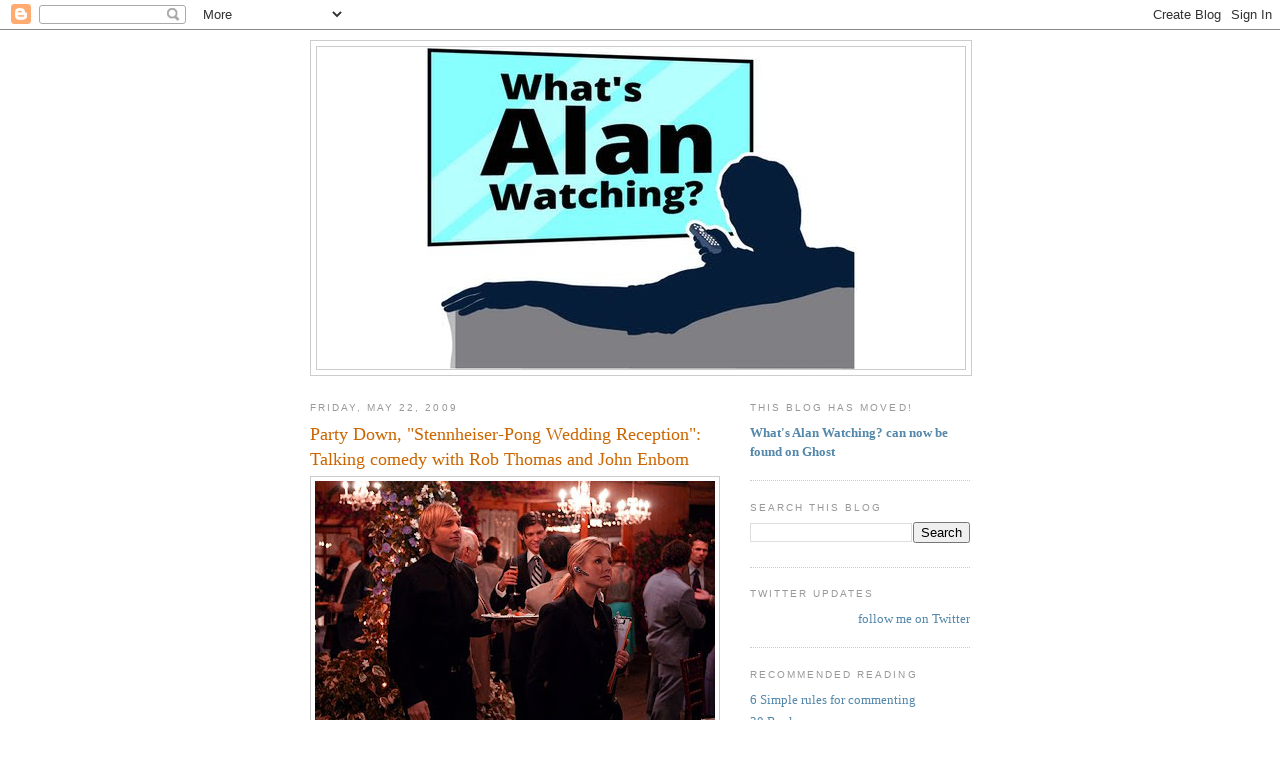

--- FILE ---
content_type: text/html; charset=UTF-8
request_url: https://sepinwall.blogspot.com/2009/05/party-down-stennheiser-pong-wedding.html?showComment=1243340854457
body_size: 34495
content:
<!DOCTYPE html>
<html dir='ltr' xmlns='http://www.w3.org/1999/xhtml' xmlns:b='http://www.google.com/2005/gml/b' xmlns:data='http://www.google.com/2005/gml/data' xmlns:expr='http://www.google.com/2005/gml/expr'>
<head>
<link href='https://www.blogger.com/static/v1/widgets/2944754296-widget_css_bundle.css' rel='stylesheet' type='text/css'/>
<meta content='text/html; charset=UTF-8' http-equiv='Content-Type'/>
<meta content='blogger' name='generator'/>
<link href='https://sepinwall.blogspot.com/favicon.ico' rel='icon' type='image/x-icon'/>
<link href='http://sepinwall.blogspot.com/2009/05/party-down-stennheiser-pong-wedding.html' rel='canonical'/>
<link rel="alternate" type="application/atom+xml" title="What&#39;s Alan Watching? - Atom" href="https://sepinwall.blogspot.com/feeds/posts/default" />
<link rel="alternate" type="application/rss+xml" title="What&#39;s Alan Watching? - RSS" href="https://sepinwall.blogspot.com/feeds/posts/default?alt=rss" />
<link rel="service.post" type="application/atom+xml" title="What&#39;s Alan Watching? - Atom" href="https://www.blogger.com/feeds/17517257/posts/default" />

<link rel="alternate" type="application/atom+xml" title="What&#39;s Alan Watching? - Atom" href="https://sepinwall.blogspot.com/feeds/7277379745299585447/comments/default" />
<!--Can't find substitution for tag [blog.ieCssRetrofitLinks]-->
<link href='https://blogger.googleusercontent.com/img/b/R29vZ2xl/AVvXsEiHznu45HuEY7aowxfrX67wx6CKa-KJ6J_5MMlbq0zRiureQqta8UyqAOzVnPZwjCa1KEgtNpvogOyVc0zSQFzLHaA_MKJNYu7gdFDUnKoSMatp3TPymUgoXLX1LFmuhuhuq53sCA/s400/party-down-wedding.jpg' rel='image_src'/>
<meta content='http://sepinwall.blogspot.com/2009/05/party-down-stennheiser-pong-wedding.html' property='og:url'/>
<meta content='Party Down, &quot;Stennheiser-Pong Wedding Reception&quot;: Talking comedy with Rob Thomas and John Enbom' property='og:title'/>
<meta content='As I&#39;ve been promising for a couple of weeks, here&#39;s a combined transcript of interviews I did with &quot;Party Down&quot;  producers Rob Thomas and J...' property='og:description'/>
<meta content='https://blogger.googleusercontent.com/img/b/R29vZ2xl/AVvXsEiHznu45HuEY7aowxfrX67wx6CKa-KJ6J_5MMlbq0zRiureQqta8UyqAOzVnPZwjCa1KEgtNpvogOyVc0zSQFzLHaA_MKJNYu7gdFDUnKoSMatp3TPymUgoXLX1LFmuhuhuq53sCA/w1200-h630-p-k-no-nu/party-down-wedding.jpg' property='og:image'/>
<title>What's Alan Watching?: Party Down, "Stennheiser-Pong Wedding Reception": Talking comedy with Rob Thomas and John Enbom</title>
<style id='page-skin-1' type='text/css'><!--
/*
-----------------------------------------------
Blogger Template Style
Name:     Minima
Date:     26 Feb 2004
Updated by: Blogger Team
----------------------------------------------- */
/* Use this with templates/template-twocol.html */
body {
background:#ffffff;
margin:0;
color:#333333;
font:x-small Georgia Serif;
font-size/* */:/**/small;
font-size: /**/small;
text-align: center;
}
a:link {
color:#5588aa;
text-decoration:none;
}
a:visited {
color:#999999;
text-decoration:none;
}
a:hover {
color:#cc6600;
text-decoration:underline;
}
a img {
border-width:0;
}
/* Header
-----------------------------------------------
*/
#header-wrapper {
width:660px;
margin:0 auto 10px;
border:1px solid #cccccc;
}
#header-inner {
background-position: center;
margin-left: auto;
margin-right: auto;
}
#header {
margin: 5px;
border: 1px solid #cccccc;
text-align: center;
color:#666666;
}
#header h1 {
margin:5px 5px 0;
padding:15px 20px .25em;
line-height:1.2em;
text-transform:uppercase;
letter-spacing:.2em;
font: normal normal 200% Georgia, Serif;
}
#header a {
color:#666666;
text-decoration:none;
}
#header a:hover {
color:#666666;
}
#header .description {
margin:0 5px 5px;
padding:0 20px 15px;
max-width:700px;
text-transform:uppercase;
letter-spacing:.2em;
line-height: 1.4em;
font: normal normal 78% 'Trebuchet MS', Trebuchet, Arial, Verdana, Sans-serif;
color: #999999;
}
#header img {
margin-left: auto;
margin-right: auto;
}
/* Outer-Wrapper
----------------------------------------------- */
#outer-wrapper {
width: 660px;
margin:0 auto;
padding:10px;
text-align:left;
font: normal normal 100% Georgia, Serif;
}
#main-wrapper {
width: 410px;
float: left;
word-wrap: break-word; /* fix for long text breaking sidebar float in IE */
overflow: hidden;     /* fix for long non-text content breaking IE sidebar float */
}
#sidebar-wrapper {
width: 220px;
float: right;
word-wrap: break-word; /* fix for long text breaking sidebar float in IE */
overflow: hidden;      /* fix for long non-text content breaking IE sidebar float */
}
/* Headings
----------------------------------------------- */
h2 {
margin:1.5em 0 .75em;
font:normal normal 78% 'Trebuchet MS',Trebuchet,Arial,Verdana,Sans-serif;
line-height: 1.4em;
text-transform:uppercase;
letter-spacing:.2em;
color:#999999;
}
/* Posts
-----------------------------------------------
*/
h2.date-header {
margin:1.5em 0 .5em;
}
.post {
margin:.5em 0 1.5em;
border-bottom:1px dotted #cccccc;
padding-bottom:1.5em;
}
.post h3 {
margin:.25em 0 0;
padding:0 0 4px;
font-size:140%;
font-weight:normal;
line-height:1.4em;
color:#cc6600;
}
.post h3 a, .post h3 a:visited, .post h3 strong {
display:block;
text-decoration:none;
color:#cc6600;
font-weight:normal;
}
.post h3 strong, .post h3 a:hover {
color:#333333;
}
.post-body {
margin:0 0 .75em;
line-height:1.6em;
}
.post-body blockquote {
line-height:1.3em;
}
.post-footer {
margin: .75em 0;
color:#999999;
text-transform:uppercase;
letter-spacing:.1em;
font: normal normal 78% 'Trebuchet MS', Trebuchet, Arial, Verdana, Sans-serif;
line-height: 1.4em;
}
.comment-link {
margin-left:.6em;
}
.post img, table.tr-caption-container {
padding:4px;
border:1px solid #cccccc;
}
.tr-caption-container img {
border: none;
padding: 0;
}
.post blockquote {
margin:1em 20px;
}
.post blockquote p {
margin:.75em 0;
}
/* Comments
----------------------------------------------- */
#comments h4 {
margin:1em 0;
font-weight: bold;
line-height: 1.4em;
text-transform:uppercase;
letter-spacing:.2em;
color: #999999;
}
#comments-block {
margin:1em 0 1.5em;
line-height:1.6em;
}
#comments-block .comment-author {
margin:.5em 0;
}
#comments-block .comment-body {
margin:.25em 0 0;
}
#comments-block .comment-footer {
margin:-.25em 0 2em;
line-height: 1.4em;
text-transform:uppercase;
letter-spacing:.1em;
}
#comments-block .comment-body p {
margin:0 0 .75em;
}
.deleted-comment {
font-style:italic;
color:gray;
}
#blog-pager-newer-link {
float: left;
}
#blog-pager-older-link {
float: right;
}
#blog-pager {
text-align: center;
}
.feed-links {
clear: both;
line-height: 2.5em;
}
/* Sidebar Content
----------------------------------------------- */
.sidebar {
color: #666666;
line-height: 1.5em;
}
.sidebar ul {
list-style:none;
margin:0 0 0;
padding:0 0 0;
}
.sidebar li {
margin:0;
padding-top:0;
padding-right:0;
padding-bottom:.25em;
padding-left:15px;
text-indent:-15px;
line-height:1.5em;
}
.sidebar .widget, .main .widget {
border-bottom:1px dotted #cccccc;
margin:0 0 1.5em;
padding:0 0 1.5em;
}
.main .Blog {
border-bottom-width: 0;
}
/* Profile
----------------------------------------------- */
.profile-img {
float: left;
margin-top: 0;
margin-right: 5px;
margin-bottom: 5px;
margin-left: 0;
padding: 4px;
border: 1px solid #cccccc;
}
.profile-data {
margin:0;
text-transform:uppercase;
letter-spacing:.1em;
font: normal normal 78% 'Trebuchet MS', Trebuchet, Arial, Verdana, Sans-serif;
color: #999999;
font-weight: bold;
line-height: 1.6em;
}
.profile-datablock {
margin:.5em 0 .5em;
}
.profile-textblock {
margin: 0.5em 0;
line-height: 1.6em;
}
.profile-link {
font: normal normal 78% 'Trebuchet MS', Trebuchet, Arial, Verdana, Sans-serif;
text-transform: uppercase;
letter-spacing: .1em;
}
/* Footer
----------------------------------------------- */
#footer {
width:660px;
clear:both;
margin:0 auto;
padding-top:15px;
line-height: 1.6em;
text-transform:uppercase;
letter-spacing:.1em;
text-align: center;
}

--></style>
<style>

span.fullpost {display:inline;}

</style>
<meta content='os3mU0xEE_0bFRm8iNa36mkQj_4V8qKFfN5vx1hLkag' name='google-site-verification'/>
<script type='text/javascript'>

  var _gaq = _gaq || [];
  _gaq.push(['_setAccount', 'UA-31538358-1']);
  _gaq.push(['_trackPageview']);

  (function() {
    var ga = document.createElement('script'); ga.type = 'text/javascript'; ga.async = true;
    ga.src = ('https:' == document.location.protocol ? 'https://ssl' : 'http://www') + '.google-analytics.com/ga.js';
    var s = document.getElementsByTagName('script')[0]; s.parentNode.insertBefore(ga, s);
  })();

</script>
<link href='https://www.blogger.com/dyn-css/authorization.css?targetBlogID=17517257&amp;zx=f90255db-925f-44f8-92a8-d4cc4a67ef7d' media='none' onload='if(media!=&#39;all&#39;)media=&#39;all&#39;' rel='stylesheet'/><noscript><link href='https://www.blogger.com/dyn-css/authorization.css?targetBlogID=17517257&amp;zx=f90255db-925f-44f8-92a8-d4cc4a67ef7d' rel='stylesheet'/></noscript>
<meta name='google-adsense-platform-account' content='ca-host-pub-1556223355139109'/>
<meta name='google-adsense-platform-domain' content='blogspot.com'/>

<!-- data-ad-client=ca-pub-8918121157583372 -->

</head>
<body>
<div class='navbar section' id='navbar'><div class='widget Navbar' data-version='1' id='Navbar1'><script type="text/javascript">
    function setAttributeOnload(object, attribute, val) {
      if(window.addEventListener) {
        window.addEventListener('load',
          function(){ object[attribute] = val; }, false);
      } else {
        window.attachEvent('onload', function(){ object[attribute] = val; });
      }
    }
  </script>
<div id="navbar-iframe-container"></div>
<script type="text/javascript" src="https://apis.google.com/js/platform.js"></script>
<script type="text/javascript">
      gapi.load("gapi.iframes:gapi.iframes.style.bubble", function() {
        if (gapi.iframes && gapi.iframes.getContext) {
          gapi.iframes.getContext().openChild({
              url: 'https://www.blogger.com/navbar/17517257?po\x3d7277379745299585447\x26origin\x3dhttps://sepinwall.blogspot.com',
              where: document.getElementById("navbar-iframe-container"),
              id: "navbar-iframe"
          });
        }
      });
    </script><script type="text/javascript">
(function() {
var script = document.createElement('script');
script.type = 'text/javascript';
script.src = '//pagead2.googlesyndication.com/pagead/js/google_top_exp.js';
var head = document.getElementsByTagName('head')[0];
if (head) {
head.appendChild(script);
}})();
</script>
</div></div>
<div id='outer-wrapper'><div id='wrap2'>
<!-- skip links for text browsers -->
<span id='skiplinks' style='display:none;'>
<a href='#main'>skip to main </a> |
      <a href='#sidebar'>skip to sidebar</a>
</span>
<div id='header-wrapper'>
<div class='header section' id='header'><div class='widget Header' data-version='1' id='Header1'>
<div id='header-inner'>
<a href='https://sepinwall.blogspot.com/' style='display: block'>
<img alt='What&#39;s Alan Watching?' height='322px; ' id='Header1_headerimg' src='https://blogger.googleusercontent.com/img/a/AVvXsEjddTfs7LPCc_BA7GwKzumHEF8_X1HggVWSarxgjNppc33njl1QkZf2dDnT_V8qsdHzdfi2JTCd46fDxtisiWdebXMbcvJArZBGNyhh2DORBhCG8s4D5KUf-bTGQ5ntNwQk-fmFZcfdMImWVyiqfo8gWR8grMMwbfRc5S6B4dXMhRSXrurYoGXl=s432' style='display: block' width='432px; '/>
</a>
</div>
</div></div>
</div>
<div id='content-wrapper'>
<div id='crosscol-wrapper' style='text-align:center'>
<div class='crosscol no-items section' id='crosscol'></div>
</div>
<div id='main-wrapper'>
<div class='main section' id='main'><div class='widget Blog' data-version='1' id='Blog1'>
<div class='blog-posts hfeed'>

          <div class="date-outer">
        
<h2 class='date-header'><span>Friday, May 22, 2009</span></h2>

          <div class="date-posts">
        
<div class='post-outer'>
<div class='post hentry uncustomized-post-template'>
<a name='7277379745299585447'></a>
<h3 class='post-title entry-title'>
<a href='https://sepinwall.blogspot.com/2009/05/party-down-stennheiser-pong-wedding.html'>Party Down, "Stennheiser-Pong Wedding Reception": Talking comedy with Rob Thomas and John Enbom</a>
</h3>
<div class='post-header-line-1'></div>
<div class='post-body entry-content'>
<a href="https://blogger.googleusercontent.com/img/b/R29vZ2xl/AVvXsEiHznu45HuEY7aowxfrX67wx6CKa-KJ6J_5MMlbq0zRiureQqta8UyqAOzVnPZwjCa1KEgtNpvogOyVc0zSQFzLHaA_MKJNYu7gdFDUnKoSMatp3TPymUgoXLX1LFmuhuhuq53sCA/s1600-h/party-down-wedding.jpg" onblur="try {parent.deselectBloggerImageGracefully();} catch(e) {}"><img alt="" border="0" id="BLOGGER_PHOTO_ID_5331585303117686594" src="https://blogger.googleusercontent.com/img/b/R29vZ2xl/AVvXsEiHznu45HuEY7aowxfrX67wx6CKa-KJ6J_5MMlbq0zRiureQqta8UyqAOzVnPZwjCa1KEgtNpvogOyVc0zSQFzLHaA_MKJNYu7gdFDUnKoSMatp3TPymUgoXLX1LFmuhuhuq53sCA/s400/party-down-wedding.jpg" style="display:block; margin:0px auto 10px; text-align:center;cursor:pointer; cursor:hand;width: 400px; height: 265px;" /></a>As I've been promising for a couple of weeks, here's a combined transcript of interviews I did with <span style="font-weight:bold;">"Party Down"</span> producers Rob Thomas and John Enbom. Because of my schedule this week, I didn't have time to do a separate review of the season finale, featuring a long-awaited Veronica Mars/Dick Casablancas reunion, but feel free to discuss the episode here, along with general thoughts on this hilarious season. <br /><br />The transcript (and I re-arranged things so that Rob and John's answers to the same question would be together) coming up just as soon as I direct you to the bathroom...<span class="fullpost"><br /><br /><strong><em>How happy are you with how the season played out?</em></strong><br /><br /><strong>Rob:</strong> Extremely happy. We went into it very very rushed, not knowing whether we had the time to write the scripts and be ready in time. Starz asked us when we could be ready to go if they ordered the series, we gave them a date, then we dickered on the terms of the deal and the budget for a couple of months, then they said, "Okay, go." "When we said two months ago we could have it ready then, we thought it meant we would be starting then." For John, it was a really speedy process, burning the candle at both ends. We're really pleased with the show in a first year. In a potential season two, we would have more time to write, we would know the actors better. All of this was written prior to knowing who would be in it. Constance is barely in the porn party episode, and I think had we known we had gotten Jane (Lynch) and seen what she was doing, we never would have done an episode where you wouldn't see her that little.<br /><br /><strong>John:</strong> I'm really happy with it. Having worked enough in television to know how much chemistry, in the biggest regard, plays a part in the success of how things work. I think we got a great cast, great crew -- everybody got it in a way that really exceeded my expectations in how smoothly things would come along. For me, stepping in and trying to run things day to day, there was a large possibility of everything going bananas. So the fact that it didn't was good.<br /><br /><strong><em>How did John wind up running the show? </em></strong><br /><br /><strong>John: </strong>Kind of by dint of being the one person who was free to do it. Basically, we got the offer from Starz at a point when Rob was finishing two pilots, and the "90210" thing was in some kind of play. So he and Dan Etheridge were in very over their heads, we were all excited to do it, but Rob didn't feel up to taking on the showrunner responsibilities of a fourth show. So Rob asked, "If this does happen, how would you feel wiggling out of your current writing job to write this?" Which I jumped at, I was on "The Sarah Connor Chronicles," and they very graciously allowed me to run off and do this. (Rob and Dan) were swamped doing "Cupid" at the time, so it really ended up with me as the only guy who could do it.<br /><br /><strong><em>What's Jane's availability going to be for next season, given that she's now under contract to "Glee" and Fox? </em></strong><br /><br /><strong>Rob: </strong>We're planning on pleading our case with "Glee" and Fox. If there's a glimmer of hope, we want to pursue it. We love Jane, the person. We love Jane, the actress. Finding out she might not be able to return just as we get the pickup up, well, Alanis Morissette knows where we're coming from -- it's kinda like rain on your wedding day.<br /><br /><strong>John: </strong>But not as "ironic" -- just a straight-up bummer.<br /><br /><strong><em>The season ends with many of the characters either leaving Party Down or being in position where they could leave. Was that by design? </em></strong><br /><br /><strong>Rob: </strong>Yes. It was absolutely by design. We had everyone in a one year deal. So we had to prepare ourselves for the potential of losing any of our actors.<br /> <br /><strong><em>So how are you going to deal with bringing them all back together next season? </em></strong><br /><br /><strong>John: </strong>I think we're just going to use the natural passage of time, to just pick up the chips where they've fallen. Some will be easier than others. But I think we established Casey would be gone for six months. She can be back. It's always possible to figure out how somebody's big break turns into not their big break. We've been batting around ideas of what happens to Ron and his Soup 'R Crackers. Thinking up a way for Ron to screw something up doesn't seem that much of a stretch. One of the things that we're looking at is just to see how does Henry deal with this evolution of being promoted further into a world he never really wanted to be in. We might be looking at that, might be trying to deal with the idea that he's even more settled into this kind of life than he wanted to be.<br /><br /><strong><em>Is there a character you feel you couldn't afford to do without? </em></strong><br /><br /><strong>Rob: </strong>Losing Henry in particular. He just feels like such the center of the show for us that it doesn't feel like it would be the same thing without him. He's the grounded character. He is our, meaning the viewer's, eyes into this world. He's the most relatable for the people who are entering the show. The brilliance of Adam Scott is that he is so damn funny in a straight man role. He represents the rest of us in this situation. He allows everyone to be bigger and more overtly funny.<br /> <br /><strong><em>It's funny that a bunch of my readers have said things like "This is the first time I've ever seen Adam Scott play someone likable." Because he's always cast as a douchebag. </em></strong><br /><br /><strong>Rob: </strong>He even played a douchebag in "Veronica Mars. Which is funny. I think there are people, and I do not mean this to be disparaging, there are people like Jay Mohr and Jeremy Piven where they just give you that vibe, "This guy's going to play someone a little venal." And for playing a lot of those characters, he doesn't have that quality. Not only doesn't he have it in real life, but it's very much something he has to put on.<br /><br /><strong>John: </strong>I find it kind of funny. One of the reasons I thought he would be great in this role was because this is how I've known him, as kind of a nice, likable guy who has this slightly under the radar sardonic sense of humor. That's why I thought he would be great. He really knows and finds and nails that guy. I was actually kind of amused to find out that (douchebaggery) was his bread and butter. Hopefully, this will change that. He's a very good actor, and he's also very good at the sort of loose comedy side of things as well. <br /> <br /><strong><em>How different is Adam's version of Henry than the way Paul (Rudd) might have played it? </em></strong><br /><br /><strong>Rob: </strong>Adam plays a little dryer than Paul. It's tough to say. There has been an evolution in our heads. For five years, it was Paul's voice in our heads. Paul was sitting in the room working on it with us. Paul would say these lines out loud. It was even largely Paul's voice when the episodes were written. Now, of course, I hear Adam's voice in my head now when I think about it or write it. I think both of them can be subtle actors, but I think Adam is more inherently dry.<br /><br /><strong><em>What's Paul's involvement been this season? </em></strong><br /> <br /><strong>Rob: </strong>Paul had a hand in casting. All of us. We did pull a bunch of favors, as you can tell from watching the shows. Every week we'd pick the scripts and try to figure out, 'Who can we get for this?' And we do think it'll be much easier this year. We think we'll have to call in fewer favors. Even the people who did us favors want to come back if there can be any excuse. There's been talk of Enrico (Colantoni) divorcing his wife and we find him playing in a Top 40 cover band. JK Simmons e-mailed us and said, "You know, my daughter will turn 17 next year." But whwat we thought was funnier was to do the actual movie release party of the Edgar Allen Poe movie, and have Breckin Meyer come back and do more Matthew McConnaughey. Paul weighed in on all the scripts. The intention was for him to write one.<br /> <br /><strong><em>Is he going to be on the show at some point? </em></strong><br /> <br /><strong>Rob: </strong>Paul is desperate to do the show, and I think it's a little odd for all of us that he hasn't. It's about a hole in his schedule and finding the right bit of business.<br /><br /><strong><em>Who are the holdovers from the original guerrilla pilot you shot a few years ago? </em></strong><br /><br /><strong>John: </strong>Ken (Marino), and Jane, and Adam...<br /><br /><strong><em>Adam played Henry even back then? I thought Paul did. </em></strong><br /><br /><strong>John: </strong>Not at that point. Way back when we had the show as a logline, I think Paul was at a point in his career where he said, "Well, doing an HBO series might be interesting." But by the time we shot it, it was Adam. I actually knew Adam as a friend of Paul's for a while. I didn't know his work as an actor, but I thought he was pretty good. And Ryan (Hansen) was in it. Those four guys crossed over, and then we got Martin (Starr) and Lizzy (Caplan).<br /> <br /><strong><em>How did Casey and Roman change from your original conception once you got those two? </em></strong><br /> <br /><strong>John: </strong>Lizzy was a little younger than we had managed. Andrea Savage played the role in the little scrappy pilot we did. She's a little older and closer to Henry's age. We were originally interested in the idea of two people who were at the same point in their careers but had made different decisions about what to do. Lizzie being younger skewed that a little bit, we had her rejecting the normal life to stay and scrap. But she and Adam had a great chemistry, and you could see them clicking the way they did.<br /><br />Martin, I think. It was funny: when we were casting for that role, we had seen some people, and we were looking around, we told our casting director, "We'd like a Martin Starr type," and they said, "How about Martin Starr?" And a week later, he had joined the cast. Obviously, the great thing about him is that he totally nails that role, it just gave us license to give him further rein. He does such a good job of both capturing the kind of bitter unfairness of that guy's worldview while also playing the kind of comic oblivion that allows him to say those things.<br /> <br /><strong><em>None of you who write for the show have any traditional comedy writing experience, right? </em></strong><br /><br /><strong>Rob: </strong>No, but we're all fans of comedy.<br /> <br /><strong><em>One of the things I really liked about the show was that it has this kind of classical farcical structure where everything just builds and builds, and then it all blows up in someone's face -- usually Ron's. And I might have expected that from more seasoned comedy writers. </em></strong><br /><br /><strong>Rob: </strong>I don't know that we ever used the term farce, or talked about the structure of farce, but we ended up building towards some big humiliation for Ron in the final act. And that became sort of a structure. It was interesting. There are a couple of things about the Ricky Gervais show "Extras." We had this show written before "Extras" came on. And I really adore that show, the Ian McKellen episode was my favorite episode of television the year it came out. They were doing something similar, building to some huge Andy Millman humiliation in that act. And year two when they gave him a catchphrase, we were all slapping ourselves in the head going, 'Oh, no!' Because it was, to a degree, our structure, and less so than "The Office." That was more our direct line. We may not be the writers who can or want to do set-up, punch, but that kind of comedy, we thought that's what speaks to us. We think we can do that. Let's take a stab at that.<br /><br /><strong><em>How was it to be writing straight comedy? </em></strong><br /> <br /><strong>Rob: </strong>I had the best time. It feels like the way I normally write, with the boundary on the comedy side expanded a bit further. I'm thinking in particular with how pleased I was with the pancake lady story (in the investor's dinner episode). That's something I couldn't quite do in "Veronica Mars," but the boundaries in "Party Down" allowed for an anecdotal story that doesn't move plot in any direction. Something that's so hard to do in normal network television. You always feel like you're having to drive a story point, this scene will link Part A to Part B, I don't get the opportunity to just tell a two-minute anecdote using pancakes and sex metaphors. It was liberating in that sense. And having written both comedy and drama, comedy's harder, because the fear of failure's so much stronger. When you write a scene and you see it cut together, and it doesn't make you laugh, it hurts in a way that failed drama doesn't. Failed drama, it's all, "that's not that compelling," but failed comedy just lays there. The investor dinner episode, there are a couple of moments, when they're having the conversation about Baretta's gun, and we cut inside the house, and there's about two minutes as they just go into that mansion that just feel flat and painful, and I go, 'Oh, just please...' Things I thought were funny on the page weren't funny. It hurts as I watch the episode. But honestly, the joy of seeing Jane Lynch take the "Old McDonald" scene -- when I wrote that, I thought, 'Oh god, I hope this works. Because that will be so ugly if it doesn't work.' But you're putting it in Jane Lynch's hand. I'm so oddly proud of myself when I watch that scene, because I'm watching comedy for comedy's sake, as opposed to "Veronica Mars," where I feel like I'm writing "Heathers."<br /><br /><strong><em>What are some things you learned from the first season, in terms of things you felt worked and things that didn't? </em></strong><br /><br /><strong>John: </strong>I just don't want us to repeat ourselves. I think we did a pretty good job of arcing out the season, we kept things moving and not too bogged down in a kind of repetitive, all the sort of things you could see being said over and over again. To me, the thing is just to find a new direction to take these characters that doesn't take away what makes the show funny and poignant or whatever. That's why we're looking at new ways to put Henry and Ron and these guys into, not just episodic situations, but overall life situations that give us new material to work with. I think we want to be able to settle in on the combination of the pathos, comedy, farce that seems to really work for the show. One thing that we really liked was the degree to which every episode is a different party and yopu're plunging into a different world. It sounded like a good idea on paper and was easily pitchable, but we weren't sure we could give life to those things. And we did. We got some great guest casts, and it was a way to allow every episode to stand out, and keep pushing that as well.<br /><br /><strong>Rob: </strong>There were moments of pretty big, broad comedy, funny for funny's sake, and then there's that dark, painful, this hurts comedy. One of the things we want to do is a better job of blending those things, making sure that there's a combination of those elements. Like Ron's 20th high school reunion -- that's a pretty dark episode. Which is fine, and I love a lot of that material. But I wish we had had some Kyle Bradway daffiness in it. I wish we had had more funny and light stuff to go hand in hand in that episode, so we didn't feel like such an onslaught of our misanthropic tendencies. I like both things, but I just want to make sure that we do a better job, episode by episode, that there are elements of each that they don't tip over. I think the antithesis of that episode is the mobster release party, which is just kind of a fun romp throughout. I think that episode probably pushes us as close to the comedy line. Every show has a boundary of "What universe are you operating in?" I think that takes us as far into the pure comedy range as you'll ever see us. I adore Stephen Weber's performance, but I don't think we can push that any further.<br /><br /><strong><em>That episode had the vomit joke at the end, and even though I'm tired of so many on-screen vomit jokes in movies these days, I thought that was hilarious. </em></strong><br /> <br /><strong>Rob: </strong>A big, huge debate in our universe here, and I'm not sure Fred Savage is happy about it to this day. Fred directed both the porn party episode and Ron's 20th reunion, and Fred was very disappointed that we ended up showing more of the fake penis in porn party. In his cut, you just saw a whisker of it. You just saw Ron's hand stuffing it back, he was worried how fake the prosthetic looked, thought it was funnier the less you showed. I respect that, he could be right. But the rest of us liked the one-second clip where you knew Casey saw the whole thing. But then what I thought was funny, "Okay, Fred, you think that the penis is overdoing it, but you gave us a bathtub of puke." I thought they both were funny, maybe that's my taste. You'll see these people who've worked in the business, very smart people discussing fake vomit and penises.<br /><br /><strong><em>With the Roman/Kyle rivalry, I think a lot of series would be inclined to make Roman the likable one and Kyle the jerk, and it turned out the other way, for the most part. </em></strong><br /><br /><strong>Rob: </strong>It's the attempt that we consciously make, wanting to tip some storytelling devices on their heads. It's the reason we had Henry and Casey sleep together in episode three. We know that there are going to be enough "Office" comparisons, beyond the obvious that every show on television has delayed gratification with a couple at its center. Kyle is harmless and self-absorbed, and the tragedy of the rest of the crew is that he's the one likely to make it, but he's not a bad guy. The scene of him inviting Constance out to Okey Dog (in "Investor's Dinner"), I thought was a defining moment for him. It's a bit of soul in there. And Roman, he's not a very huggable character.<br /><br /><strong>John: </strong>Some of that, I think, has to do with the nature of Ryan, for instance. One of the reasons we have always cast him in stuff is because he really is such a likable presence. That helps his character, it steers him a bit away from being the total cliche of vapid empty-headed actors, that he also has this sweetness to him. And there, again, came out of the natural chemistry between the two of them, especially matched up together as they often tend to be. That was deliberate: Roman matched up against Kyle is always going to lose. I think he's aware of it, and he finds it unfair. That's one of those things I liked about that relationship. There was this comic fatalism to the fact that, even when Roman was correct.<br /> <br /><strong><em>Roman gives you that great moment in the porn episode where he can't stop himself from ruining his shot with the actress who's into dragons. </em></strong><br /><br /><strong>Rob: </strong>Martin is so good in that scene. I've watched that scene just so many times. You can just watch the thought process. You know he knows he should shut his mouth, this girl told him her real name, she's into sci-fi, and he just can't help himself. It's one of my favorite moments.<br /> <br /><strong><em>When did the show start clicking for you?</em></strong><br /><br /><strong>John: </strong>I would probably say either the senior singles or sweet sixteen episodes. I think we just did good scripts where all the things kind of clicked. Tone-wise, they kept us very much in the realm we ended up feeling was the sweet spot for the show. It was the right balance of, there was some plotting, but it's not overly farcical or manic. We liked those episodes<br /><br /><strong><em>Well, speaking of the level of plotting, it felt like there was just the right amount of continuing storylines, so if you were new to the show, you wouldn't be confused, but if you watched every one, there were small rewards about how, say, Henry and Casey's relationship was evolving. </em></strong><br /><br /><strong>John: </strong>I think that's another thing we pointedly tried to avoid was to make it overly serialized. The impulse is always there, you can sit down, rub your hands together and ask what the big picture is. We did our best to keep it very simple, and down to easily trackable little elements and focus on episodes. Some of that anxiety came from the "Veronica Mars" days, when there was always a tension between how convoluted you want your big picture plot to be, versus episode of the week stuff. But it also frees you up, comedy-wise, if you don't have to be servicing this big plot all the time. I liked being able to keep the carry-over stuff at such a level that you can either address it at the beginning of the episode, and everything else is the fun of what happens. It's enough that you can make a meal of it on its own, but it's never the thing where you're required to deal with. Having never sat down to do straight-up comedy, the biggest panics I ever had was, "There needs to be funny things happening as often as possible," and the more plot you have, the harder it becomes.<br /><br /><strong><em>How has the experience been with Starz? </em></strong><br /><br /><strong>Rob: </strong>Unbelievably great. It's why I'm pitching them this Austin rock band drama I'm working on. I want to work with those guys. I want to be happy going to work. I want to do a show I'm proud of.  Starz gives us notes, they have thoughts on the show, they have thoughts on the script, and we do a number of their notes, but the ones we disagree on that we don't want to do, we never hear from them again. There have maybe been 2 or 3 notes this year where we said we want to do it our way, and they said, "Really, we want you to reconsider this." The reason we have is they've been so genial and supportive. It's just nice doing a show for a network that clearly loves the show and are happy you're doing it with them. This year has taught me that I would be much happier, even if the number of viewers are in the hundreds of thousands, rather than millions, if I can be doing something I'm proud of with a supportive group of people. There are some quirks of working with a network that's new to original programming -- that everything you do is like setting precedent. It's not the factory. In a way that will slow you down, but God, I'll take this experience.<br /><br /><strong><em>What ideas do you have for parties for next season? </em></strong><br /><br /><strong>Rob: </strong>There was this movie premiere that just happened where the caterers and the event planner got the dates mixed up, and they didn't have supplies. The catering team was literally running to whole foods and buying out there anything that could fit on a cracker, so this high class movie premiere was a disaster. Te really, other than the Edgar Allan Poe movie, don't have anything specific planned yet. I remember a pet wedding being discussed this year, and yet I'm so fearful that this is one that's funnier in the two-word pitch. I'm just not sure that Chriostopher Guest hasn't already nailed crazy dog owners.<br /><br /><strong><em>I imagine you get a lot of pitches from people you meet. </em></strong><br /> <br /><strong>Rob: </strong>It is the funniest thing, though. It's a great cocktail party thing. You can be talking with almost anyone, and they will have an idea for a "Party Down" episode. When we talk to people about the show, everyone gives us, "Oh, I was at this party where..." It's one of those things we're not worried about.<br /> <br /><strong><em>Were the guest roles written with specific people in mind, or did you write the role and then see which favor you could cash in to fill it? </em></strong><br /><br /><strong>John: </strong>I think it was mostly the latter. The only one we knew beforehand were Rico Colantoni in the pilot. Uda was eventually written for Kristen, but it wasn't from the beginning. When we first conceived that party idea and that character, I think it was originally supposed to be a guy. Kristen is good friends with Ryan Hansen, and she came and visited the set and said, "Can I do one?" And we said, "Are you serious?" And we switched it around.<br /> <br /><strong><em>We don't actually find out what Uda did to Ron to make him so afraid of her. </em></strong><br /><br /><strong>John: </strong>I think the idea was just that she was awful to him, in a way that you see he can't really deal with. Certainly, that's something we can explore in a season two. I'm not sure we've got the whole thing quite nailed down yet. If there were ever a prequel of the show, I'm sure we could be kind of amused with the idea of a younger Uda and a younger Ron, working side by side. <br /> <br /><strong><em>It sounds like your guest stars generally had a good time. </em></strong><br /><br /><strong>John:</strong> It was certainly the most fun set I've ever worked on. The actors were all very smart, funny guys who got along well. We never had the money to go over schedule, so it was not mind-crushingly hard work. Having that kind of semi-improvised looseness to it allowed people to step in and not feel like they were just coming in to punch the clock. And we love the idea that the people that did come in and do it just felt free to come in and do what they felt like. They not only delivered these great crazy performances, but also had a good time doing that. Steven Weber was so much fun. He said, "I usually play jerks in suits." I think that gives us a good rep on the street when it comes time to find some more. Certainly, we've gone pretty deep into the "Veronica Mars" rolodex. But I was surprised by how many people outside that world we got as well.<br /><br /><strong><em>There's always Weevil for next season. </em></strong><br /> <br /><strong>John:</strong> This is true. This has been discussed.</span>
<div style='clear: both;'></div>
</div>
<div class='post-footer'>
<div class='post-footer-line post-footer-line-1'>
<span class='post-author vcard'>
Posted by
<span class='fn'>Alan Sepinwall</span>
</span>
<span class='post-timestamp'>
at
<a class='timestamp-link' href='https://sepinwall.blogspot.com/2009/05/party-down-stennheiser-pong-wedding.html' rel='bookmark' title='permanent link'><abbr class='published' title='2009-05-22T23:00:00-04:00'>11:00 PM</abbr></a>
</span>
<span class='reaction-buttons'>
</span>
<span class='star-ratings'>
</span>
<span class='post-comment-link'>
</span>
<span class='post-backlinks post-comment-link'>
</span>
<span class='post-icons'>
<span class='item-control blog-admin pid-321114774'>
<a href='https://www.blogger.com/post-edit.g?blogID=17517257&postID=7277379745299585447&from=pencil' title='Edit Post'>
<img alt='' class='icon-action' height='18' src='https://resources.blogblog.com/img/icon18_edit_allbkg.gif' width='18'/>
</a>
</span>
</span>
</div>
<div class='post-footer-line post-footer-line-2'>
<span class='post-labels'>
Labels:
<a href='https://sepinwall.blogspot.com/search/label/interviews' rel='tag'>interviews</a>,
<a href='https://sepinwall.blogspot.com/search/label/Party%20Down' rel='tag'>Party Down</a>
</span>
</div>
<div class='post-footer-line post-footer-line-3'>
<span class='post-location'>
</span>
</div>
</div>
</div>
<div class='comments' id='comments'>
<a name='comments'></a>
<h4>26 comments:</h4>
<div id='Blog1_comments-block-wrapper'>
<dl class='avatar-comment-indent' id='comments-block'>
<dt class='comment-author ' id='c4649920878986044664'>
<a name='c4649920878986044664'></a>
<div class="avatar-image-container avatar-stock"><span dir="ltr"><a href="http://blogs.myspace.com/paulhjr" target="" rel="nofollow" onclick=""><img src="//resources.blogblog.com/img/blank.gif" width="35" height="35" alt="" title="Paul Hanlin Jr">

</a></span></div>
<a href='http://blogs.myspace.com/paulhjr' rel='nofollow'>Paul Hanlin Jr</a>
said...
</dt>
<dd class='comment-body' id='Blog1_cmt-4649920878986044664'>
<p>
***** out of 4 stars.  This is truly one of the 5 best comedies on TV right now, and I hope against hope Starz goes the full-court press route in telling the Emmy folks, this is a show you cannot do without in as many comedy series categories as possible.  Everybody on the cast shined tonight.  And Kristen Bell...I am in awe.  Her movie career is revving up, so this may have been the last time we see her on a regular episode.  If this was her TV series coda for now, what a way to go out.  Frak any 30 Rock female guest star's turn this past season.  KB buried them all with her performance tonight.  Give her the Guest Comedy Actress Emmy now and be done with it.  And hand trophies to Adam Scott, Lizzy Caplan, and Martin Starr, while yer at it.  You done gods damned good, Rob and John.  All of Party Down.  I will miss this show like I missed BSG in its half-year to year hiatuses.  But we saw as close to comedic perfection here as it gets.
</p>
</dd>
<dd class='comment-footer'>
<span class='comment-timestamp'>
<a href='https://sepinwall.blogspot.com/2009/05/party-down-stennheiser-pong-wedding.html?showComment=1243048333489#c4649920878986044664' title='comment permalink'>
11:12 PM, May 22, 2009
</a>
<span class='item-control blog-admin pid-465664659'>
<a class='comment-delete' href='https://www.blogger.com/comment/delete/17517257/4649920878986044664' title='Delete Comment'>
<img src='https://resources.blogblog.com/img/icon_delete13.gif'/>
</a>
</span>
</span>
</dd>
<dt class='comment-author ' id='c5009725350496086019'>
<a name='c5009725350496086019'></a>
<div class="avatar-image-container avatar-stock"><span dir="ltr"><img src="//resources.blogblog.com/img/blank.gif" width="35" height="35" alt="" title="MattB">

</span></div>
MattB
said...
</dt>
<dd class='comment-body' id='Blog1_cmt-5009725350496086019'>
<p>
Thanks for an awesome season and an awesome ahow.
</p>
</dd>
<dd class='comment-footer'>
<span class='comment-timestamp'>
<a href='https://sepinwall.blogspot.com/2009/05/party-down-stennheiser-pong-wedding.html?showComment=1243048355747#c5009725350496086019' title='comment permalink'>
11:12 PM, May 22, 2009
</a>
<span class='item-control blog-admin pid-465664659'>
<a class='comment-delete' href='https://www.blogger.com/comment/delete/17517257/5009725350496086019' title='Delete Comment'>
<img src='https://resources.blogblog.com/img/icon_delete13.gif'/>
</a>
</span>
</span>
</dd>
<dt class='comment-author ' id='c4669026957497961954'>
<a name='c4669026957497961954'></a>
<div class="avatar-image-container avatar-stock"><span dir="ltr"><a href="https://www.blogger.com/profile/04108655961771817437" target="" rel="nofollow" onclick="" class="avatar-hovercard" id="av-4669026957497961954-04108655961771817437"><img src="//www.blogger.com/img/blogger_logo_round_35.png" width="35" height="35" alt="" title="J-bone">

</a></span></div>
<a href='https://www.blogger.com/profile/04108655961771817437' rel='nofollow'>J-bone</a>
said...
</dt>
<dd class='comment-body' id='Blog1_cmt-4669026957497961954'>
<p>
Ok, with the season ending on that hilarious note it makes me wonder, is this the best first season of a comedy since Arrested Development? Extras was pretty good, but nothing else is coming to mind.<br /><br />I thought Kristen Bell knocked it out of the park. She was channeling Maude Lebowski when hitting on Henry at the end, very funny stuff.<br /><br />Can't wait for next season.
</p>
</dd>
<dd class='comment-footer'>
<span class='comment-timestamp'>
<a href='https://sepinwall.blogspot.com/2009/05/party-down-stennheiser-pong-wedding.html?showComment=1243049413477#c4669026957497961954' title='comment permalink'>
11:30 PM, May 22, 2009
</a>
<span class='item-control blog-admin pid-551997966'>
<a class='comment-delete' href='https://www.blogger.com/comment/delete/17517257/4669026957497961954' title='Delete Comment'>
<img src='https://resources.blogblog.com/img/icon_delete13.gif'/>
</a>
</span>
</span>
</dd>
<dt class='comment-author ' id='c8888885567904244296'>
<a name='c8888885567904244296'></a>
<div class="avatar-image-container avatar-stock"><span dir="ltr"><img src="//resources.blogblog.com/img/blank.gif" width="35" height="35" alt="" title="Anonymous">

</span></div>
Anonymous
said...
</dt>
<dd class='comment-body' id='Blog1_cmt-8888885567904244296'>
<p>
kristen bell was/is amazing. great ep
</p>
</dd>
<dd class='comment-footer'>
<span class='comment-timestamp'>
<a href='https://sepinwall.blogspot.com/2009/05/party-down-stennheiser-pong-wedding.html?showComment=1243060516341#c8888885567904244296' title='comment permalink'>
2:35 AM, May 23, 2009
</a>
<span class='item-control blog-admin pid-465664659'>
<a class='comment-delete' href='https://www.blogger.com/comment/delete/17517257/8888885567904244296' title='Delete Comment'>
<img src='https://resources.blogblog.com/img/icon_delete13.gif'/>
</a>
</span>
</span>
</dd>
<dt class='comment-author ' id='c4734638905495221867'>
<a name='c4734638905495221867'></a>
<div class="avatar-image-container avatar-stock"><span dir="ltr"><a href="https://www.blogger.com/profile/11292004104772610373" target="" rel="nofollow" onclick="" class="avatar-hovercard" id="av-4734638905495221867-11292004104772610373"><img src="//www.blogger.com/img/blogger_logo_round_35.png" width="35" height="35" alt="" title="bsangs">

</a></span></div>
<a href='https://www.blogger.com/profile/11292004104772610373' rel='nofollow'>bsangs</a>
said...
</dt>
<dd class='comment-body' id='Blog1_cmt-4734638905495221867'>
<p>
We'd have never checked this out if not for you blogging about it Alan. We watched an episode on Directv's "The 101 Network" and loved it so much, we immediately put the entire series into our Netflix streaming queue. We watched all the episodes within a 36 hour period (sad, maybe? ;) ) and are already waiting for the second season. <br /><br />If this were on HBO we'd be hearing about how great it is, because it is great. Nearly perfect actually. More laughs per minute than anything on TV.
</p>
</dd>
<dd class='comment-footer'>
<span class='comment-timestamp'>
<a href='https://sepinwall.blogspot.com/2009/05/party-down-stennheiser-pong-wedding.html?showComment=1243076040790#c4734638905495221867' title='comment permalink'>
6:54 AM, May 23, 2009
</a>
<span class='item-control blog-admin pid-113000372'>
<a class='comment-delete' href='https://www.blogger.com/comment/delete/17517257/4734638905495221867' title='Delete Comment'>
<img src='https://resources.blogblog.com/img/icon_delete13.gif'/>
</a>
</span>
</span>
</dd>
<dt class='comment-author ' id='c2005131322345709227'>
<a name='c2005131322345709227'></a>
<div class="avatar-image-container avatar-stock"><span dir="ltr"><img src="//resources.blogblog.com/img/blank.gif" width="35" height="35" alt="" title="Steve">

</span></div>
Steve
said...
</dt>
<dd class='comment-body' id='Blog1_cmt-2005131322345709227'>
<p>
My favorite new show.<br /><br />Alan, thanks for the early reviews, as I wouldn't have checked it out otherwise.  Also, great interview.<br /><br />I love Paul Rudd, but Adam Scott leaves nothing wanting.<br /><br />Lizzy Caplan is adorable.<br /><br />Martin Starr and Ryan Hansen have incredible chemistry... Jim-Dwight level of chemistry.<br /><br />Jane Lynch is a veteran who nails every role, and Jennifer Coolidge stepped into it last minute and did a great job as well.<br /><br />Ken Marino was Ken Marino.  That deer-in-headlights panic attack he does every episode is great to watch.<br /><br />Kristin Bell... what else is there to say about her?  She is phenomenal and has been marvelous since VM.<br /><br />What a great season.  I tell all my friends to watch it.
</p>
</dd>
<dd class='comment-footer'>
<span class='comment-timestamp'>
<a href='https://sepinwall.blogspot.com/2009/05/party-down-stennheiser-pong-wedding.html?showComment=1243082009631#c2005131322345709227' title='comment permalink'>
8:33 AM, May 23, 2009
</a>
<span class='item-control blog-admin pid-465664659'>
<a class='comment-delete' href='https://www.blogger.com/comment/delete/17517257/2005131322345709227' title='Delete Comment'>
<img src='https://resources.blogblog.com/img/icon_delete13.gif'/>
</a>
</span>
</span>
</dd>
<dt class='comment-author ' id='c8269150278070754331'>
<a name='c8269150278070754331'></a>
<div class="avatar-image-container avatar-stock"><span dir="ltr"><img src="//resources.blogblog.com/img/blank.gif" width="35" height="35" alt="" title="Anonymous">

</span></div>
Anonymous
said...
</dt>
<dd class='comment-body' id='Blog1_cmt-8269150278070754331'>
<p>
From Jan:<br /><br />Great show, and I sure hope everyone comes back for the second season--they're a great ensemble. I'm going to have to go back and watch the first episodes again now that I've become more familiar with all of the characters. I seemed to enjoy the episodes more and more as the season went on, and I'm thinking it's just because I felt like I knew each one of them a little better each time. Thanks for the reviews, Alan.
</p>
</dd>
<dd class='comment-footer'>
<span class='comment-timestamp'>
<a href='https://sepinwall.blogspot.com/2009/05/party-down-stennheiser-pong-wedding.html?showComment=1243082560376#c8269150278070754331' title='comment permalink'>
8:42 AM, May 23, 2009
</a>
<span class='item-control blog-admin pid-465664659'>
<a class='comment-delete' href='https://www.blogger.com/comment/delete/17517257/8269150278070754331' title='Delete Comment'>
<img src='https://resources.blogblog.com/img/icon_delete13.gif'/>
</a>
</span>
</span>
</dd>
<dt class='comment-author ' id='c3730689729774747980'>
<a name='c3730689729774747980'></a>
<div class="avatar-image-container vcard"><span dir="ltr"><a href="https://www.blogger.com/profile/16586603094251183742" target="" rel="nofollow" onclick="" class="avatar-hovercard" id="av-3730689729774747980-16586603094251183742"><img src="https://resources.blogblog.com/img/blank.gif" width="35" height="35" class="delayLoad" style="display: none;" longdesc="//blogger.googleusercontent.com/img/b/R29vZ2xl/AVvXsEj4aHRtr837NMv4OKBJG6HBI1jFKMX6W_QVm9GzOEnGLA4B1jnXduAfDnu-IWmsJplUSuXDdem1ZQt7pc1hDK9oeI8z2wrEgXuPfj5fnCteWrGQffm9gIkGRH7a6m1d7BU/s45-c/twitter.jpg" alt="" title="Anita">

<noscript><img src="//blogger.googleusercontent.com/img/b/R29vZ2xl/AVvXsEj4aHRtr837NMv4OKBJG6HBI1jFKMX6W_QVm9GzOEnGLA4B1jnXduAfDnu-IWmsJplUSuXDdem1ZQt7pc1hDK9oeI8z2wrEgXuPfj5fnCteWrGQffm9gIkGRH7a6m1d7BU/s45-c/twitter.jpg" width="35" height="35" class="photo" alt=""></noscript></a></span></div>
<a href='https://www.blogger.com/profile/16586603094251183742' rel='nofollow'>Anita</a>
said...
</dt>
<dd class='comment-body' id='Blog1_cmt-3730689729774747980'>
<p>
Absolutely fantastic episode and KBell nailed it as usual! I still prefer Jane Lynch to Jennifer Coolidge though, so I hope FOX would be willing to play nice, if it&#39;s not impacting Glee at all!<br /><br />I hope we get to see Kristen Bell, Jason Dohring &amp; Enrico all come back in the second season but I&#39;d absolutely *love* if Francis Capra joined Party Down as a cater waiter. The comic possibilities are endless, especially since most people assume he&#39;s Latino instead of Italian! Considering Francis actually a naturally funny guy, it would be perfect!
</p>
</dd>
<dd class='comment-footer'>
<span class='comment-timestamp'>
<a href='https://sepinwall.blogspot.com/2009/05/party-down-stennheiser-pong-wedding.html?showComment=1243091495354#c3730689729774747980' title='comment permalink'>
11:11 AM, May 23, 2009
</a>
<span class='item-control blog-admin pid-1821869705'>
<a class='comment-delete' href='https://www.blogger.com/comment/delete/17517257/3730689729774747980' title='Delete Comment'>
<img src='https://resources.blogblog.com/img/icon_delete13.gif'/>
</a>
</span>
</span>
</dd>
<dt class='comment-author ' id='c1392458943367096095'>
<a name='c1392458943367096095'></a>
<div class="avatar-image-container vcard"><span dir="ltr"><a href="https://www.blogger.com/profile/01685367085407381479" target="" rel="nofollow" onclick="" class="avatar-hovercard" id="av-1392458943367096095-01685367085407381479"><img src="https://resources.blogblog.com/img/blank.gif" width="35" height="35" class="delayLoad" style="display: none;" longdesc="//blogger.googleusercontent.com/img/b/R29vZ2xl/AVvXsEjMysNkN80ewWj9-d50D51sRxZ2GdmlQk5TTM4UOImBVIC3J_Q0t0JDyVWWcQpMaMSiM2MhKw1CxPodqZaXjN4pA21RbzbURVvmddp1SbbtMtUHDh9rHsKCq1NVBvORCA/s45-c/fire7.jpg" alt="" title="Mo Ryan">

<noscript><img src="//blogger.googleusercontent.com/img/b/R29vZ2xl/AVvXsEjMysNkN80ewWj9-d50D51sRxZ2GdmlQk5TTM4UOImBVIC3J_Q0t0JDyVWWcQpMaMSiM2MhKw1CxPodqZaXjN4pA21RbzbURVvmddp1SbbtMtUHDh9rHsKCq1NVBvORCA/s45-c/fire7.jpg" width="35" height="35" class="photo" alt=""></noscript></a></span></div>
<a href='https://www.blogger.com/profile/01685367085407381479' rel='nofollow'>Mo Ryan</a>
said...
</dt>
<dd class='comment-body' id='Blog1_cmt-1392458943367096095'>
<p>
Fantastic interview(s), Alan. Thank you. <br /><br />Can't wait for this show to come back. What a delightful, unforced yet wonderfully structured gem. And the chemistry of the cast is amazing. <br /><br />Hoping Jane L can come back. From what Rob T said when I interviewed him a few weeks ago, Season 2 won't start filming until around the end of the year, some time in the last few months of the year. Given that Glee is in production right now, I can't see that that would take up Jane's time for the entire rest of 2009. In any case, I'm hoping Starz and Fox can work it out. <br /><br />Given that, as Thomas and Enbom say, they really know the actors' strengths and the show has a rep as a fun place for guest stars, I'm expecting an even better time next year.
</p>
</dd>
<dd class='comment-footer'>
<span class='comment-timestamp'>
<a href='https://sepinwall.blogspot.com/2009/05/party-down-stennheiser-pong-wedding.html?showComment=1243101096444#c1392458943367096095' title='comment permalink'>
1:51 PM, May 23, 2009
</a>
<span class='item-control blog-admin pid-749874527'>
<a class='comment-delete' href='https://www.blogger.com/comment/delete/17517257/1392458943367096095' title='Delete Comment'>
<img src='https://resources.blogblog.com/img/icon_delete13.gif'/>
</a>
</span>
</span>
</dd>
<dt class='comment-author ' id='c4954292133321551138'>
<a name='c4954292133321551138'></a>
<div class="avatar-image-container avatar-stock"><span dir="ltr"><a href="https://www.blogger.com/profile/09745826428431759073" target="" rel="nofollow" onclick="" class="avatar-hovercard" id="av-4954292133321551138-09745826428431759073"><img src="//www.blogger.com/img/blogger_logo_round_35.png" width="35" height="35" alt="" title="Kensington">

</a></span></div>
<a href='https://www.blogger.com/profile/09745826428431759073' rel='nofollow'>Kensington</a>
said...
</dt>
<dd class='comment-body' id='Blog1_cmt-4954292133321551138'>
<p>
Alan, in the comments of your last Cupid post you suggested that there would be relevant information about network meddling regarding the Cupid remake in this interview.  Did I misread that, or did you decide to hold that over for another post?
</p>
</dd>
<dd class='comment-footer'>
<span class='comment-timestamp'>
<a href='https://sepinwall.blogspot.com/2009/05/party-down-stennheiser-pong-wedding.html?showComment=1243105803149#c4954292133321551138' title='comment permalink'>
3:10 PM, May 23, 2009
</a>
<span class='item-control blog-admin pid-2049629584'>
<a class='comment-delete' href='https://www.blogger.com/comment/delete/17517257/4954292133321551138' title='Delete Comment'>
<img src='https://resources.blogblog.com/img/icon_delete13.gif'/>
</a>
</span>
</span>
</dd>
<dt class='comment-author ' id='c6601576126047414558'>
<a name='c6601576126047414558'></a>
<div class="avatar-image-container avatar-stock"><span dir="ltr"><a href="https://www.blogger.com/profile/17046303307901837031" target="" rel="nofollow" onclick="" class="avatar-hovercard" id="av-6601576126047414558-17046303307901837031"><img src="//www.blogger.com/img/blogger_logo_round_35.png" width="35" height="35" alt="" title="Karl Ruben">

</a></span></div>
<a href='https://www.blogger.com/profile/17046303307901837031' rel='nofollow'>Karl Ruben</a>
said...
</dt>
<dd class='comment-body' id='Blog1_cmt-6601576126047414558'>
<p>
Thank you so much for this interview, Alan - your showrunner talks are invaluable treats for the discerning scripted-TV-nerd.<br /><br />I embarrass a bit too easily to be a wholehearted fan of the crescendoing-farce structure <I>Party Down</I> employs, but the excellent characters and the gobsmacking quality of the show's craft (acting, writing, directing, younameit) has kept me around for the season. And I'm really glad I managed to keep my embarrassquirming in check for the whole season, since the perfect storm that was last week's episode is surely one of the best comedic half-hours on TV ever.[/hyberbole]
</p>
</dd>
<dd class='comment-footer'>
<span class='comment-timestamp'>
<a href='https://sepinwall.blogspot.com/2009/05/party-down-stennheiser-pong-wedding.html?showComment=1243106571192#c6601576126047414558' title='comment permalink'>
3:22 PM, May 23, 2009
</a>
<span class='item-control blog-admin pid-2089754625'>
<a class='comment-delete' href='https://www.blogger.com/comment/delete/17517257/6601576126047414558' title='Delete Comment'>
<img src='https://resources.blogblog.com/img/icon_delete13.gif'/>
</a>
</span>
</span>
</dd>
<dt class='comment-author blog-author' id='c1197339907505692293'>
<a name='c1197339907505692293'></a>
<div class="avatar-image-container vcard"><span dir="ltr"><a href="https://www.blogger.com/profile/03388147774725646742" target="" rel="nofollow" onclick="" class="avatar-hovercard" id="av-1197339907505692293-03388147774725646742"><img src="https://resources.blogblog.com/img/blank.gif" width="35" height="35" class="delayLoad" style="display: none;" longdesc="//blogger.googleusercontent.com/img/b/R29vZ2xl/AVvXsEh-dy_9B5aYT_fXnUGR8neLREA3nfjpIoUqb4eSdumFjrism2TduYqu1UcezPuTPn_V6g2pr7GZXOJ5Jerw_3jqQHCwP81f-45jahP9KoliLHjR1kPY_qRHsfT7UJ9c9A/s45-c/uBkmXcB5.jpg" alt="" title="Alan Sepinwall">

<noscript><img src="//blogger.googleusercontent.com/img/b/R29vZ2xl/AVvXsEh-dy_9B5aYT_fXnUGR8neLREA3nfjpIoUqb4eSdumFjrism2TduYqu1UcezPuTPn_V6g2pr7GZXOJ5Jerw_3jqQHCwP81f-45jahP9KoliLHjR1kPY_qRHsfT7UJ9c9A/s45-c/uBkmXcB5.jpg" width="35" height="35" class="photo" alt=""></noscript></a></span></div>
<a href='https://www.blogger.com/profile/03388147774725646742' rel='nofollow'>Alan Sepinwall</a>
said...
</dt>
<dd class='comment-body' id='Blog1_cmt-1197339907505692293'>
<p>
<I>Alan, in the comments of your last Cupid post you suggested that there would be relevant information about network meddling regarding the Cupid remake in this interview. Did I misread that, or did you decide to hold that over for another post?</I><BR><BR>Read between the lines in the quote about Rob's relationship with Starz.
</p>
</dd>
<dd class='comment-footer'>
<span class='comment-timestamp'>
<a href='https://sepinwall.blogspot.com/2009/05/party-down-stennheiser-pong-wedding.html?showComment=1243109329812#c1197339907505692293' title='comment permalink'>
4:08 PM, May 23, 2009
</a>
<span class='item-control blog-admin pid-321114774'>
<a class='comment-delete' href='https://www.blogger.com/comment/delete/17517257/1197339907505692293' title='Delete Comment'>
<img src='https://resources.blogblog.com/img/icon_delete13.gif'/>
</a>
</span>
</span>
</dd>
<dt class='comment-author ' id='c9035563518015987110'>
<a name='c9035563518015987110'></a>
<div class="avatar-image-container avatar-stock"><span dir="ltr"><a href="https://www.blogger.com/profile/09745826428431759073" target="" rel="nofollow" onclick="" class="avatar-hovercard" id="av-9035563518015987110-09745826428431759073"><img src="//www.blogger.com/img/blogger_logo_round_35.png" width="35" height="35" alt="" title="Kensington">

</a></span></div>
<a href='https://www.blogger.com/profile/09745826428431759073' rel='nofollow'>Kensington</a>
said...
</dt>
<dd class='comment-body' id='Blog1_cmt-9035563518015987110'>
<p>
<I>"Read between the lines in the quote about Rob's relationship with Starz."</I>Yeah, I guess that probably does say it all, doesn't it?<br /><br />Ah, well, I guess all that's left to do is wonder what might have happened if Starz had produced Cupid, or if Party Down had ended up at the mercy of meddling ABC execs.  Probably less, and more, wacky music, respectively.<br /><br />As to Party Down, what a wonderful finale to a truly impressive debut season.  The best thing I can say is that it leaves me really excited about seeing a new season.  I wonder if they'll be asked to do a longer season two?  It seems to be the kind of show that could easily accommodate a longer run without running out of steam, and I'd love to see them do a good 13 if not 22 next time.<br /><br />Also, whilst Jennifer Coolidge was an okay substitute for Jane Lynch (moreso last week), I really hope that Jane will be back for season two.  The unique combination of reckless immaturity with oblivious naivete worked beautifully, and she provided what were probably my two favorite memories of the entire season, first when she didn't know what ecstasy was (in the porn episode) and then later reveling in Taylor Stiltskin's bad sweet sixteen behavior.<br /><br />It's a wonderful series, and if you're reading this Rob Thomas, I'm sorry about Cupid, but thank you so much for Party Down!
</p>
</dd>
<dd class='comment-footer'>
<span class='comment-timestamp'>
<a href='https://sepinwall.blogspot.com/2009/05/party-down-stennheiser-pong-wedding.html?showComment=1243122213058#c9035563518015987110' title='comment permalink'>
7:43 PM, May 23, 2009
</a>
<span class='item-control blog-admin pid-2049629584'>
<a class='comment-delete' href='https://www.blogger.com/comment/delete/17517257/9035563518015987110' title='Delete Comment'>
<img src='https://resources.blogblog.com/img/icon_delete13.gif'/>
</a>
</span>
</span>
</dd>
<dt class='comment-author ' id='c4303941153738533735'>
<a name='c4303941153738533735'></a>
<div class="avatar-image-container avatar-stock"><span dir="ltr"><a href="http://travelswithlizbeth.typepad.com/" target="" rel="nofollow" onclick=""><img src="//resources.blogblog.com/img/blank.gif" width="35" height="35" alt="" title="Lizbeth">

</a></span></div>
<a href='http://travelswithlizbeth.typepad.com/' rel='nofollow'>Lizbeth</a>
said...
</dt>
<dd class='comment-body' id='Blog1_cmt-4303941153738533735'>
<p>
I liked the two episodes I watched online but do not have Starz. It's very frustrating. I wish they would put the other episodes online or on Hulu or iTunes, because this is definitely something I would watch regularly.
</p>
</dd>
<dd class='comment-footer'>
<span class='comment-timestamp'>
<a href='https://sepinwall.blogspot.com/2009/05/party-down-stennheiser-pong-wedding.html?showComment=1243126146812#c4303941153738533735' title='comment permalink'>
8:49 PM, May 23, 2009
</a>
<span class='item-control blog-admin pid-465664659'>
<a class='comment-delete' href='https://www.blogger.com/comment/delete/17517257/4303941153738533735' title='Delete Comment'>
<img src='https://resources.blogblog.com/img/icon_delete13.gif'/>
</a>
</span>
</span>
</dd>
<dt class='comment-author ' id='c679360236683984476'>
<a name='c679360236683984476'></a>
<div class="avatar-image-container avatar-stock"><span dir="ltr"><a href="https://www.blogger.com/profile/09745826428431759073" target="" rel="nofollow" onclick="" class="avatar-hovercard" id="av-679360236683984476-09745826428431759073"><img src="//www.blogger.com/img/blogger_logo_round_35.png" width="35" height="35" alt="" title="Kensington">

</a></span></div>
<a href='https://www.blogger.com/profile/09745826428431759073' rel='nofollow'>Kensington</a>
said...
</dt>
<dd class='comment-body' id='Blog1_cmt-679360236683984476'>
<p>
Lizbeth, I don't have Starz, either, but I do have Netflix, and Netflix offers Party Down via its online streaming feature.<br /><br />That's how I watched the season.
</p>
</dd>
<dd class='comment-footer'>
<span class='comment-timestamp'>
<a href='https://sepinwall.blogspot.com/2009/05/party-down-stennheiser-pong-wedding.html?showComment=1243127211724#c679360236683984476' title='comment permalink'>
9:06 PM, May 23, 2009
</a>
<span class='item-control blog-admin pid-2049629584'>
<a class='comment-delete' href='https://www.blogger.com/comment/delete/17517257/679360236683984476' title='Delete Comment'>
<img src='https://resources.blogblog.com/img/icon_delete13.gif'/>
</a>
</span>
</span>
</dd>
<dt class='comment-author ' id='c8396021426467469730'>
<a name='c8396021426467469730'></a>
<div class="avatar-image-container avatar-stock"><span dir="ltr"><a href="http://blogs.myspace.com/paulhjr" target="" rel="nofollow" onclick=""><img src="//resources.blogblog.com/img/blank.gif" width="35" height="35" alt="" title="Paul Hanlin Jr">

</a></span></div>
<a href='http://blogs.myspace.com/paulhjr' rel='nofollow'>Paul Hanlin Jr</a>
said...
</dt>
<dd class='comment-body' id='Blog1_cmt-8396021426467469730'>
<p>
Now that the season is over, I think I'm more confident with these placements in terms of Emmy submission tapes, since this show deserves the mega-push for comedy series honors as any other contender.<br /><br /><B>Comedy Series</B>:  Willow Canyon Homeowners Association Party, Taylor Stiltskin Sweet 16, Stennheiser-Pong Wedding Reception<br /><br /><B>Actor</B>:<br />Adam Scott: Stennheiser-Pong Wedding Reception<br />Ken Marino: California College Conservative Union Caucus or James Rolf High School 20th Reunion<br /><br /><B>Actress</B>:<br />Lizzy Caplan: Brandix Corporate Retreat or Stennheiser-Pong Wedding Reception<br /><br /><B>Supporting Actor</B>:<br />Ryan Hansen: Pepper McMasters Singles Seminar<br />Martin Starr: Brandix Corporate Retreat or Stennheiser-Pong Wedding Reception<br /><br /><B>Supporting Actress</B>: <br />Jane Lynch:  Celebrate Ricky Sargulesh<br /><br /><B>Guest Actor</B>: <br />Enrico Colantoni, Willow Canyon Homeowners Association Party; J.K. Simmons, Taylor Stiltskin Sweet 16; Steven Weber, Celebrate Ricky Sargulesh<br /><br /><B>Guest Actress</B>: Kristen Bell, Stennheiser-Pong Wedding Reception<br /><br /><B>Writing</B>: Taylor Stiltskin Sweet 16, Stennheiser-Pong Wedding Reception, Celebrate Ricky Sargulesh<br /><br /><B>Directing</B>: Willow Canyon Homeowners Association Party, Taylor Stiltskin Sweet 16, Stennheiser-Pong Wedding Reception<br /><br />What say you? :)
</p>
</dd>
<dd class='comment-footer'>
<span class='comment-timestamp'>
<a href='https://sepinwall.blogspot.com/2009/05/party-down-stennheiser-pong-wedding.html?showComment=1243136229421#c8396021426467469730' title='comment permalink'>
11:37 PM, May 23, 2009
</a>
<span class='item-control blog-admin pid-465664659'>
<a class='comment-delete' href='https://www.blogger.com/comment/delete/17517257/8396021426467469730' title='Delete Comment'>
<img src='https://resources.blogblog.com/img/icon_delete13.gif'/>
</a>
</span>
</span>
</dd>
<dt class='comment-author ' id='c461292739912162755'>
<a name='c461292739912162755'></a>
<div class="avatar-image-container avatar-stock"><span dir="ltr"><a href="https://www.blogger.com/profile/05935433249935469070" target="" rel="nofollow" onclick="" class="avatar-hovercard" id="av-461292739912162755-05935433249935469070"><img src="//www.blogger.com/img/blogger_logo_round_35.png" width="35" height="35" alt="" title="Myles">

</a></span></div>
<a href='https://www.blogger.com/profile/05935433249935469070' rel='nofollow'>Myles</a>
said...
</dt>
<dd class='comment-body' id='Blog1_cmt-461292739912162755'>
<p>
Paul, I love me some Emmy talk, so I'll bite.<br /><br />Acting choices all seem fine, although I would definitely have Marino use the High School reunion tape - the conservative episode felt too generic, the High School one is just so wonderfully personal in its tragic fall that it's hard not to empathize with the guy.<br /><br />As for series, I can't imagine a scenario where I could justify leaving Celebrate Ricky Sargulesh off the episode submissions. Yes, it's the most broad comedy the show has ever done, but it so embodies the basic premise of the series (actors working cater waiter jobs) and the way they are both famous and clearly not famous, all topped off by Weber's stunning performance.<br /><br />In reality, the show's only real Emmy shot exists in the writing/guest categories, with a long shot on Lynch - unless Starz pulls a Showtime-esque move and sends DVDs to academy members (unlikely for a non-HBO/Showtime cable network in this economic climate) I don't think the show itself is going to make its way onto that list. And even then, its guest stars are a bit too young for categories that are always dominated by geriatrics.<br /><br />All of which to say that Party Down shall become the new critical "The Emmys are irrelevant because they ignored this show for Entourage" series, at least for me.
</p>
</dd>
<dd class='comment-footer'>
<span class='comment-timestamp'>
<a href='https://sepinwall.blogspot.com/2009/05/party-down-stennheiser-pong-wedding.html?showComment=1243143640770#c461292739912162755' title='comment permalink'>
1:40 AM, May 24, 2009
</a>
<span class='item-control blog-admin pid-985485186'>
<a class='comment-delete' href='https://www.blogger.com/comment/delete/17517257/461292739912162755' title='Delete Comment'>
<img src='https://resources.blogblog.com/img/icon_delete13.gif'/>
</a>
</span>
</span>
</dd>
<dt class='comment-author ' id='c5628261730014893242'>
<a name='c5628261730014893242'></a>
<div class="avatar-image-container avatar-stock"><span dir="ltr"><a href="https://www.blogger.com/profile/05505734483714313526" target="" rel="nofollow" onclick="" class="avatar-hovercard" id="av-5628261730014893242-05505734483714313526"><img src="//www.blogger.com/img/blogger_logo_round_35.png" width="35" height="35" alt="" title="Steven Timberman">

</a></span></div>
<a href='https://www.blogger.com/profile/05505734483714313526' rel='nofollow'>Steven Timberman</a>
said...
</dt>
<dd class='comment-body' id='Blog1_cmt-5628261730014893242'>
<p>
I always get the warm and fuzzies when a show lives up to my own hype. The only aspect that struck me as a bit odd was Ken Marino; I think they originally had him hem a bit too close to the Michael Scott line of comedy. Somehow though, I really truly gave a damn for his triumph at the end of this episode. It's been an amazing, hilarious and downright disturbing ride to the top.<br /><br />I also think that there's something magical about channels like Starz and AMC becoming a refuge for creators who are too creative to actually work well with the "mainstream" networks.
</p>
</dd>
<dd class='comment-footer'>
<span class='comment-timestamp'>
<a href='https://sepinwall.blogspot.com/2009/05/party-down-stennheiser-pong-wedding.html?showComment=1243151154722#c5628261730014893242' title='comment permalink'>
3:45 AM, May 24, 2009
</a>
<span class='item-control blog-admin pid-309538703'>
<a class='comment-delete' href='https://www.blogger.com/comment/delete/17517257/5628261730014893242' title='Delete Comment'>
<img src='https://resources.blogblog.com/img/icon_delete13.gif'/>
</a>
</span>
</span>
</dd>
<dt class='comment-author ' id='c2700415339816614636'>
<a name='c2700415339816614636'></a>
<div class="avatar-image-container avatar-stock"><span dir="ltr"><a href="http://blogs.myspace.com/paulhjr" target="" rel="nofollow" onclick=""><img src="//resources.blogblog.com/img/blank.gif" width="35" height="35" alt="" title="Paul Hanlin Jr">

</a></span></div>
<a href='http://blogs.myspace.com/paulhjr' rel='nofollow'>Paul Hanlin Jr</a>
said...
</dt>
<dd class='comment-body' id='Blog1_cmt-2700415339816614636'>
<p>
Myles,<br /><br />I know Marino should submit the penultimate episode, but he was really, really funny in CCCUC, especially when he tried to make amends for destroying the old American flag they had by "distressing" another one.  The scene where everybody looked at him as the flag went up in flames was LMFAO funny.  I just wanted to point out that that was his funniest episode out of many.
</p>
</dd>
<dd class='comment-footer'>
<span class='comment-timestamp'>
<a href='https://sepinwall.blogspot.com/2009/05/party-down-stennheiser-pong-wedding.html?showComment=1243169183085#c2700415339816614636' title='comment permalink'>
8:46 AM, May 24, 2009
</a>
<span class='item-control blog-admin pid-465664659'>
<a class='comment-delete' href='https://www.blogger.com/comment/delete/17517257/2700415339816614636' title='Delete Comment'>
<img src='https://resources.blogblog.com/img/icon_delete13.gif'/>
</a>
</span>
</span>
</dd>
<dt class='comment-author ' id='c6807319859467856183'>
<a name='c6807319859467856183'></a>
<div class="avatar-image-container avatar-stock"><span dir="ltr"><img src="//resources.blogblog.com/img/blank.gif" width="35" height="35" alt="" title="b">

</span></div>
b
said...
</dt>
<dd class='comment-body' id='Blog1_cmt-6807319859467856183'>
<p>
I just watched the finale, and holy crap, was Kristen Bell (and George Takei, which was a really nice surprise for me!) a fun guest star. The show has such a great way of using their guest stars to the fullest without it being overdone or annoying. <br /><br />Great interview! I look forward to next season, and am crossing my fingers that they can all work it out so Lynch (and everyone else in the main cast) can stay in the next season as well. (I kind of miss not having Constance around in the finale, even though Coolidge did a pretty good job (though somewhat one note)).
</p>
</dd>
<dd class='comment-footer'>
<span class='comment-timestamp'>
<a href='https://sepinwall.blogspot.com/2009/05/party-down-stennheiser-pong-wedding.html?showComment=1243198402281#c6807319859467856183' title='comment permalink'>
4:53 PM, May 24, 2009
</a>
<span class='item-control blog-admin pid-465664659'>
<a class='comment-delete' href='https://www.blogger.com/comment/delete/17517257/6807319859467856183' title='Delete Comment'>
<img src='https://resources.blogblog.com/img/icon_delete13.gif'/>
</a>
</span>
</span>
</dd>
<dt class='comment-author ' id='c6574439421364127653'>
<a name='c6574439421364127653'></a>
<div class="avatar-image-container avatar-stock"><span dir="ltr"><a href="http://myspace.com/paulhjr" target="" rel="nofollow" onclick=""><img src="//resources.blogblog.com/img/blank.gif" width="35" height="35" alt="" title="Paul Hanlin Jr">

</a></span></div>
<a href='http://myspace.com/paulhjr' rel='nofollow'>Paul Hanlin Jr</a>
said...
</dt>
<dd class='comment-body' id='Blog1_cmt-6574439421364127653'>
<p>
Here's what Starz is going to push for with PD, Emmy-wise:<br /><br />Comedy Series<br /><br />Actor: Adam Scott, Ken Marino<br /><br />Supporting Actor : Ryan Hansen, Martin Starr<br /><br />Supporting Actress: Lizzy Caplan, Jane Lynch<br /><br />Guest Actor: Ed Begley, Jr., Enrico Colantoni, J.K. Simmons, Steven Weber<br /><br />Guest Actress: Kristen Bell, Joey Lauren Adams, Marilu Henner<br /><br />Don't know about Adams or Henner, as KB was surely their top guest actress all season. But Caplan's the lead actress on the show. Why relegate her to Supporting?<br /><br />Source: http://tinyurl.com/q2qtsl (from the LA Times GoldDerby Emmy forum)
</p>
</dd>
<dd class='comment-footer'>
<span class='comment-timestamp'>
<a href='https://sepinwall.blogspot.com/2009/05/party-down-stennheiser-pong-wedding.html?showComment=1243210635600#c6574439421364127653' title='comment permalink'>
8:17 PM, May 24, 2009
</a>
<span class='item-control blog-admin pid-465664659'>
<a class='comment-delete' href='https://www.blogger.com/comment/delete/17517257/6574439421364127653' title='Delete Comment'>
<img src='https://resources.blogblog.com/img/icon_delete13.gif'/>
</a>
</span>
</span>
</dd>
<dt class='comment-author ' id='c1340150914275137741'>
<a name='c1340150914275137741'></a>
<div class="avatar-image-container avatar-stock"><span dir="ltr"><img src="//resources.blogblog.com/img/blank.gif" width="35" height="35" alt="" title="dez">

</span></div>
dez
said...
</dt>
<dd class='comment-body' id='Blog1_cmt-1340150914275137741'>
<p>
I loved the way KB hit on Henry at the end.  It was almost stereotypically Germanic in its efficiency, hee hee  :-)<br /><br />I hope the Emmy voters don't mind a lot of vomit....
</p>
</dd>
<dd class='comment-footer'>
<span class='comment-timestamp'>
<a href='https://sepinwall.blogspot.com/2009/05/party-down-stennheiser-pong-wedding.html?showComment=1243232440412#c1340150914275137741' title='comment permalink'>
2:20 AM, May 25, 2009
</a>
<span class='item-control blog-admin pid-465664659'>
<a class='comment-delete' href='https://www.blogger.com/comment/delete/17517257/1340150914275137741' title='Delete Comment'>
<img src='https://resources.blogblog.com/img/icon_delete13.gif'/>
</a>
</span>
</span>
</dd>
<dt class='comment-author ' id='c4937854932986918606'>
<a name='c4937854932986918606'></a>
<div class="avatar-image-container avatar-stock"><span dir="ltr"><img src="//resources.blogblog.com/img/blank.gif" width="35" height="35" alt="" title="Anonymous">

</span></div>
Anonymous
said...
</dt>
<dd class='comment-body' id='Blog1_cmt-4937854932986918606'>
<p>
The original Cupid's early cancellation was the best thing that could have happened to Rob Thomas, because it was one less show he had the chance to run into the ground.  Veronica Mars deserved the axe after its drastic drop in quality, the Cupid redo was a joke to begin with, and his pilot for 90210 was somehow worse than what made it to air. To this day I still don't understand why so many online are so quick to give Rob Thomas such credit when he's proved to be a sprinter, not a marathon man.  I was never much impressed with Party Down to begin with, but I can only imagine that the show will nosedive next year now that Thomas, with all of those projects that kept him busy last year blown, will probably be a greater presence.  <br /><br />He's incredibly overrated, much like Kristen Bell, but at least it's only among the 'internet elite' and certain bloggers who act as though they were privy to some great secret because they followed/follow his shows. I hope he does stay at Starz, though.  He and his ilk have already burnt bridges with a couple of the big networks, so something low-grade like Starz is better suited for his "talents."
</p>
</dd>
<dd class='comment-footer'>
<span class='comment-timestamp'>
<a href='https://sepinwall.blogspot.com/2009/05/party-down-stennheiser-pong-wedding.html?showComment=1243331223169#c4937854932986918606' title='comment permalink'>
5:47 AM, May 26, 2009
</a>
<span class='item-control blog-admin pid-465664659'>
<a class='comment-delete' href='https://www.blogger.com/comment/delete/17517257/4937854932986918606' title='Delete Comment'>
<img src='https://resources.blogblog.com/img/icon_delete13.gif'/>
</a>
</span>
</span>
</dd>
<dt class='comment-author ' id='c8373002002838337350'>
<a name='c8373002002838337350'></a>
<div class="avatar-image-container avatar-stock"><span dir="ltr"><img src="//resources.blogblog.com/img/blank.gif" width="35" height="35" alt="" title="Robert Thomasson">

</span></div>
Robert Thomasson
said...
</dt>
<dd class='comment-body' id='Blog1_cmt-8373002002838337350'>
<p>
Rob Thomas must have bullied someone in 3rd grade or something because somebody is holding a grudge.<br /><br />Joking aside, there are many tv showrunners who are neither sprinters nor marathon runners but rather quadrepeligics (?). The man made a pretty good season one of VM, PD is solid comedy, Original flavor Cupid. That's enough of a resume.
</p>
</dd>
<dd class='comment-footer'>
<span class='comment-timestamp'>
<a href='https://sepinwall.blogspot.com/2009/05/party-down-stennheiser-pong-wedding.html?showComment=1243340854457#c8373002002838337350' title='comment permalink'>
8:27 AM, May 26, 2009
</a>
<span class='item-control blog-admin pid-465664659'>
<a class='comment-delete' href='https://www.blogger.com/comment/delete/17517257/8373002002838337350' title='Delete Comment'>
<img src='https://resources.blogblog.com/img/icon_delete13.gif'/>
</a>
</span>
</span>
</dd>
<dt class='comment-author ' id='c7290786147617317820'>
<a name='c7290786147617317820'></a>
<div class="avatar-image-container avatar-stock"><span dir="ltr"><a href="http://celiacsavior.wordpress.com/" target="" rel="nofollow" onclick=""><img src="//resources.blogblog.com/img/blank.gif" width="35" height="35" alt="" title="debbie">

</a></span></div>
<a href='http://celiacsavior.wordpress.com/' rel='nofollow'>debbie</a>
said...
</dt>
<dd class='comment-body' id='Blog1_cmt-7290786147617317820'>
<p>
I just watched all the PDs this weekend via Netflix. The show had me at the first episode when I saw Veronica Mars' dad, who I've thought is underrated since "Just Shoot Me." But I know now that was just the beginning of the show's awesomeness.<br />Two things: <br />1) Someone commented on Roman being unredeemable, which I disagree with. I like that he's such a totally sad, lonely and frustrated individual it makes him lash out at everybody and generally be a d*ck. He can't help himself.<br />2) I don't see how Ken Marino's character can be too much like Michael Scott. Ron was always a loser who now has a really simple dream to keep him straight. He's not a successful person (and probably won't ever be) in anyway. MS just seems to have a borderline personality.
</p>
</dd>
<dd class='comment-footer'>
<span class='comment-timestamp'>
<a href='https://sepinwall.blogspot.com/2009/05/party-down-stennheiser-pong-wedding.html?showComment=1243367425879#c7290786147617317820' title='comment permalink'>
3:50 PM, May 26, 2009
</a>
<span class='item-control blog-admin pid-465664659'>
<a class='comment-delete' href='https://www.blogger.com/comment/delete/17517257/7290786147617317820' title='Delete Comment'>
<img src='https://resources.blogblog.com/img/icon_delete13.gif'/>
</a>
</span>
</span>
</dd>
<dt class='comment-author ' id='c8289804056883748558'>
<a name='c8289804056883748558'></a>
<div class="avatar-image-container avatar-stock"><span dir="ltr"><a href="https://www.blogger.com/profile/03570416707360842771" target="" rel="nofollow" onclick="" class="avatar-hovercard" id="av-8289804056883748558-03570416707360842771"><img src="//www.blogger.com/img/blogger_logo_round_35.png" width="35" height="35" alt="" title="Carrie">

</a></span></div>
<a href='https://www.blogger.com/profile/03570416707360842771' rel='nofollow'>Carrie</a>
said...
</dt>
<dd class='comment-body' id='Blog1_cmt-8289804056883748558'>
<p>
This is a tad bit off-topic, but ranting anonymous makes me question something. Do you think it was a help or a hindrance to Rob Thomas to produce such a perfect television season as Veronica Mars season one? All it set him up for was inevitable backlash for the lesser seasons two and three (which is hard to judge him on because of network meddling and other situations -- and which also hold up better on repeat viewings than I expected, at least in the smaller moments). Granted, I admit the Cupid remake didn&#39;t help his cause but I am loathe to think that just because he&#39;s going to be involved in Party Down more it&#39;s going to begin to suck. Perhaps I&#39;m just a Thomas apologist like the ones anonymous mentioned in his post? Maybe.<br /><br />Anyone else have thoughts on this? I&#39;m probably too late to get a discussion started but I&#39;ve noticed a lot of this backlash recently, especially in the light of Alan&#39;s &quot;which shows would you end early&quot; post and so many people picking Veronica Mars, and it got me wondering.
</p>
</dd>
<dd class='comment-footer'>
<span class='comment-timestamp'>
<a href='https://sepinwall.blogspot.com/2009/05/party-down-stennheiser-pong-wedding.html?showComment=1244044606038#c8289804056883748558' title='comment permalink'>
11:56 AM, June 03, 2009
</a>
<span class='item-control blog-admin pid-1170924799'>
<a class='comment-delete' href='https://www.blogger.com/comment/delete/17517257/8289804056883748558' title='Delete Comment'>
<img src='https://resources.blogblog.com/img/icon_delete13.gif'/>
</a>
</span>
</span>
</dd>
</dl>
</div>
<p class='comment-footer'>
<a href='https://www.blogger.com/comment/fullpage/post/17517257/7277379745299585447' onclick=''>Post a Comment</a>
</p>
</div>
</div>

        </div></div>
      
</div>
<div class='blog-pager' id='blog-pager'>
<span id='blog-pager-newer-link'>
<a class='blog-pager-newer-link' href='https://sepinwall.blogspot.com/2009/05/breaking-bad-phoenix-theres-no-real-way.html' id='Blog1_blog-pager-newer-link' title='Newer Post'>Newer Post</a>
</span>
<span id='blog-pager-older-link'>
<a class='blog-pager-older-link' href='https://sepinwall.blogspot.com/2009/05/love-you-save-may-be-your-own.html' id='Blog1_blog-pager-older-link' title='Older Post'>Older Post</a>
</span>
<a class='home-link' href='https://sepinwall.blogspot.com/'>Home</a>
</div>
<div class='clear'></div>
<div class='post-feeds'>
<div class='feed-links'>
Subscribe to:
<a class='feed-link' href='https://sepinwall.blogspot.com/feeds/7277379745299585447/comments/default' target='_blank' type='application/atom+xml'>Post Comments (Atom)</a>
</div>
</div>
</div></div>
</div>
<div id='sidebar-wrapper'>
<div class='sidebar section' id='sidebar'><div class='widget Text' data-version='1' id='Text1'>
<h2 class='title'>This blog has moved!</h2>
<div class='widget-content'>
<span style="font-weight: bold;"><a href="https://alansepinwall.ghost.io/" target="_blank">What's Alan Watching? can now be found on Ghost</a></span><br />
</div>
<div class='clear'></div>
</div>
<div class='widget BlogSearch' data-version='1' id='BlogSearch1'>
<h2 class='title'>Search This Blog</h2>
<div class='widget-content'>
<div id='BlogSearch1_form'>
<form action='https://sepinwall.blogspot.com/search' class='gsc-search-box' target='_top'>
<table cellpadding='0' cellspacing='0' class='gsc-search-box'>
<tbody>
<tr>
<td class='gsc-input'>
<input autocomplete='off' class='gsc-input' name='q' size='10' title='search' type='text' value=''/>
</td>
<td class='gsc-search-button'>
<input class='gsc-search-button' title='search' type='submit' value='Search'/>
</td>
</tr>
</tbody>
</table>
</form>
</div>
</div>
<div class='clear'></div>
</div><div class='widget HTML' data-version='1' id='HTML1'>
<h2 class='title'>Twitter Updates</h2>
<div class='widget-content'>
<div id="twitter_div">
<h2 style="display:none;" class="sidebar-title">Twitter Updates</h2>
<ul id="twitter_update_list"></ul>
<a id="twitter-link" style="display:block;text-align:right;" href="http://twitter.com/sepinwall">follow me on Twitter</a>
</div>
<script src="//twitter.com/javascripts/blogger.js" type="text/javascript"></script>
<script src="//twitter.com/statuses/user_timeline/sepinwall.json?callback=twitterCallback2&amp;count=5" type="text/javascript"></script>
</div>
<div class='clear'></div>
</div><div class='widget LinkList' data-version='1' id='LinkList3'>
<h2>Recommended Reading</h2>
<div class='widget-content'>
<ul>
<li><a href='http://sepinwall.blogspot.com/2009/03/six-simple-rules-for-commenting-on-my.html'>6 Simple rules for commenting</a></li>
<li><a href='http://sepinwall.blogspot.com/search/label/30%20Rock'>30 Rock</a></li>
<li><a href='http://sepinwall.blogspot.com/search/label/Band%20of%20Brothers'>Band of Brothers</a></li>
<li><a href='http://sepinwall.blogspot.com/search/label/Battlestar%20Galactica'>Battlestar Galactica</a></li>
<li><a href='http://sepinwall.blogspot.com/2009/12/best-of-00s-in-tv.html'>Best of the '00s in TV</a></li>
<li><a href='http://sepinwall.blogspot.com/search/label/Best%20of%20the%20year'>Best of the Year lists</a></li>
<li><a href='http://sepinwall.blogspot.com/search/label/Breaking%20Bad'>Breaking Bad</a></li>
<li><a href='http://sepinwall.blogspot.com/search/label/Burn%20Notice'>Burn Notice</a></li>
<li><a href='http://sepinwall.blogspot.com/search/label/Chuck'>Chuck</a></li>
<li><a href='http://sepinwall.blogspot.com/search/label/Community'>Community</a></li>
<li><a href='http://sepinwall.blogspot.com/search/label/Cupid'>Cupid ('98)</a></li>
<li><a href='http://sepinwall.blogspot.com/search/label/Deadwood'>Deadwood</a></li>
<li><a href='http://sepinwall.blogspot.com/search/label/Dexter'>Dexter</a></li>
<li><a href='http://sepinwall.blogspot.com/search/label/podcast'>Firewall & Iceberg podcast</a></li>
<li><a href='http://sepinwall.blogspot.com/search/label/Freaks%20and%20Geeks'>Freaks and Geeks</a></li>
<li><a href='http://sepinwall.blogspot.com/search/label/Friday%20Night%20Lights'>Friday Night Lights</a></li>
<li><a href='http://sepinwall.blogspot.com/search/label/How%20I%20Met%20Your%20Mother'>How I Met Your Mother</a></li>
<li><a href='http://sepinwall.blogspot.com/search/label/In%20Treatment'>In Treatment</a></li>
<li><a href='http://sepinwall.blogspot.com/search/label/Lost'>Lost</a></li>
<li><a href='http://sepinwall.blogspot.com/search/label/Mad%20Men'>Mad Men</a></li>
<li><a href='http://sepinwall.blogspot.com/search/label/Parks%20and%20Recreation'>Parks and Recreation</a></li>
<li><a href='http://sepinwall.blogspot.com/search/label/Party%20Down'>Party Down</a></li>
<li><a href='http://sepinwall.blogspot.com/search/label/Scrubs'>Scrubs</a></li>
<li><a href='http://sepinwall.blogspot.com/search/label/Sons%20of%20Anarchy'>Sons of Anarchy</a></li>
<li><a href='http://sepinwall.blogspot.com/search/label/Sports%20Night'>Sports Night</a></li>
<li><a href='http://sepinwall.blogspot.com/search/label/The%20Office'>The Office</a></li>
<li><a href='http://sepinwall.blogspot.com/search/label/The%20Shield'>The Shield</a></li>
<li><a href='http://blog.nj.com/alltv/2007/06/sopranos_rewind_all_the_links.html'>The Sopranos</a></li>
<li><a href='http://sepinwall.blogspot.com/search/label/The%20Wire%20season%201%20%28Newbies%29'>The Wire (season 1/newbies)</a></li>
<li><a href='http://sepinwall.blogspot.com/search/label/The%20Wire%20season%201%20%28Veterans%29'>The Wire (season 1/veterans)</a></li>
<li><a href='http://sepinwall.blogspot.com/search/label/The%20Wire%20season%202%20(Newbies)'>The Wire (season 2/newbies)</a></li>
<li><a href='http://sepinwall.blogspot.com/search/label/The%20Wire%20season%202%20(Veterans)'>The Wire (season 2/veterans)</a></li>
<li><a href='http://sepinwall.blogspot.com/2009/12/why-there-are-no-blog-posts-for-wire.html'>The Wire (season 3)</a></li>
<li><a href='http://sepinwall.blogspot.com/search/label/The%20Wire%20season%204'>The Wire (season 4)</a></li>
<li><a href='http://sepinwall.blogspot.com/search/label/The%20Wire%20Season%205'>The Wire (season 5)</a></li>
<li><a href='http://sepinwall.blogspot.com/search/label/United%20States%20of%20Tara'>United States of Tara</a></li>
<li><a href='http://sepinwall.blogspot.com/2009/11/what-is-new-logo.html'>What do the logos mean?</a></li>
</ul>
<div class='clear'></div>
</div>
</div><div class='widget LinkList' data-version='1' id='LinkList4'>
<h2>Interviews</h2>
<div class='widget-content'>
<ul>
<li><a href='http://sepinwall.blogspot.com/2009/10/bill-simmons-i-have-free-flowing.html'>Bill Simmons (30 for 30)</a></li>
<li><a href='http://sepinwall.blogspot.com/2009/04/chuck-chris-fedak-vs-finale.html'>Chris Fedak (Chuck season 2 finale)</a></li>
<li><a href='http://sepinwall.blogspot.com/2009/01/sepinwall-on-tv-lost-goes-time.html'>Damon Lindelof (Lost season 5 premiere)</a></li>
<li><a href='http://sepinwall.blogspot.com/2008/03/wire-david-simon-q.html'>David Simon (The Wire finale)</a></li>
<li><a href='http://sepinwall.blogspot.com/2009/01/sepinwall-on-tv-diablo-cody-talks.html'>Diablo Cody (United States of Tara premiere)</a></li>
<li><a href='http://sepinwall.blogspot.com/2009/08/mad-men-star-jon-hamm-is-not-don-draper.html'>Jon Hamm (Mad Men season 3 premiere)</a></li>
<li><a href='http://sepinwall.blogspot.com/2008/08/chuck-josh-schwartz-interview.html'>Josh Schwartz (Chuck season 2 premiere)</a></li>
<li><a href='http://sepinwall.blogspot.com/2007/02/oc-josh-says-goodbye.html'>Josh Schwartz (The OC finale)</a></li>
<li><a href='http://sepinwall.blogspot.com/2009/02/dollhouse-joss-whedon-q.html'>Joss Whedon (Dollhouse premiere)</a></li>
<li><a href='http://sepinwall.blogspot.com/2008/11/sepinwall-on-tv-talking-with-sons-of.html'>Kurt Sutter (Sons of Anarchy season 1 finale)</a></li>
<li><a href='http://sepinwall.blogspot.com/2009/12/sons-of-anarchy-kurt-sutter-season-two.html'>Kurt Sutter (Sons of Anarchy season 2 finale)</a></li>
<li><a href='http://sepinwall.blogspot.com/2008/10/mad-men-matthew-weiner-q-for-season-two.html'>Matthew Weiner (Mad Men season 2 finale)</a></li>
<li><a href='http://sepinwall.blogspot.com/2009/08/mad-men-talking-out-of-town-with.html'>Matthew Weiner (Mad Men season 3 premiere)</a></li>
<li><a href='http://sepinwall.blogspot.com/2009/09/parks-and-recreation-talking-with-mike.html'>Mike Schur (Parks and Recreation season 2 premiere)</a></li>
<li><a href='http://sepinwall.blogspot.com/2007/01/talkin-comedy-with-ricky-gervais.html'>Ricky Gervais (Extras season 2)</a></li>
<li><a href='http://sepinwall.blogspot.com/2009/05/party-down-stennheiser-pong-wedding.html'>Rob Thomas & John Enbom (Party Down season 1 finale)</a></li>
<li><a href='http://sepinwall.blogspot.com/2009/03/battlestar-galactica-ronald-d-moore.html'>Ronald D. Moore (Battlestar Galactica finale)</a></li>
<li><a href='http://sepinwall.blogspot.com/2009/01/battlestar-galactica-ron-moore-talks.html'>Ronald D. Moore (Battlestar Galactica season 4 midway point)</a></li>
<li><a href='http://sepinwall.blogspot.com/2008/11/shield-shawn-ryan-post-finale-q.html'>Shawn Ryan (The Shield finale)</a></li>
<li><a href='http://sepinwall.blogspot.com/2009/05/breaking-bad-vince-gilligan-post.html'>Vince Gilligan (Breaking Bad season 2 finale)</a></li>
</ul>
<div class='clear'></div>
</div>
</div><div class='widget LinkList' data-version='1' id='LinkList2'>
<h2>Friends of the blog</h2>
<div class='widget-content'>
<ul>
<li><a href='http://hitfix.com/fienprint'>Dan Fienberg's The Fien Print</a></li>
<li><a href='http://www.philly.com/dailynews/columnists/ellen_gray/'>Ellen Gray</a></li>
<li><a href='http://www.thewrap.com/column/tv-mojoe'>Joe Adalian's TV MoJoe</a></li>
<li><a href='http://undercoverblackman.blogspot.com/'>Undercover Black Man</a></li>
<li><a href='http://tunedin.blogs.time.com/'>James Poniewozik's Tuned In</a></li>
<li><a href='http://blogs.kansascity.com/'>Aaron Barnhart's TV Barn</a></li>
<li><a href='http://www.sfgate.com/cgi-bin/blogs/sfgate/indexn?blogid=24'>Tim Goodman's The Bastard Machine</a></li>
<li><a href='http://throwingthings.blogspot.com/'>A List of Things Thrown Five Minutes Ago</a></li>
<li><a href='http://www.ohiomm.com/blogs/heldenfiles/'>Rich Heldenfels' The HeldenFiles</a></li>
<li><a href='http://kenlevine.blogspot.com/'>By Ken Levine</a></li>
<li><a href='http://www.unclebarky.com/abovethefold.html'>Ed Bark's Above the Fold</a></li>
<li><a href='http://newsblogs.chicagotribune.com/towerticker/'>Phil Rosenthal's Tower Ticker</a></li>
<li><a href='http://featuresblogs.chicagotribune.com/'>Mo Ryan's The Watcher</a></li>
<li><a href='http://tv.blog.imdb.net/'>Melanie McFarland's IMDb TV Blog</a></li>
<li><a href='http://thehousenextdooronline.com/'>The House Next Door</a></li>
</ul>
<div class='clear'></div>
</div>
</div><div class='widget LinkList' data-version='1' id='LinkList1'>
<h2>Alan"s other writing</h2>
<div class='widget-content'>
<ul>
<li><a href='http://www.stwing.upenn.edu/~sepinwal/nypd.html'>NYPD Blue</a></li>
</ul>
<div class='clear'></div>
</div>
</div><div class='widget BlogArchive' data-version='1' id='BlogArchive1'>
<h2>Blog Archive</h2>
<div class='widget-content'>
<div id='ArchiveList'>
<div id='BlogArchive1_ArchiveList'>
<ul class='hierarchy'>
<li class='archivedate collapsed'>
<a class='toggle' href='javascript:void(0)'>
<span class='zippy'>

        &#9658;&#160;
      
</span>
</a>
<a class='post-count-link' href='https://sepinwall.blogspot.com/2012/'>
2012
</a>
<span class='post-count' dir='ltr'>(2)</span>
<ul class='hierarchy'>
<li class='archivedate collapsed'>
<a class='toggle' href='javascript:void(0)'>
<span class='zippy'>

        &#9658;&#160;
      
</span>
</a>
<a class='post-count-link' href='https://sepinwall.blogspot.com/2012/11/'>
November
</a>
<span class='post-count' dir='ltr'>(1)</span>
</li>
</ul>
<ul class='hierarchy'>
<li class='archivedate collapsed'>
<a class='toggle' href='javascript:void(0)'>
<span class='zippy'>

        &#9658;&#160;
      
</span>
</a>
<a class='post-count-link' href='https://sepinwall.blogspot.com/2012/06/'>
June
</a>
<span class='post-count' dir='ltr'>(1)</span>
</li>
</ul>
</li>
</ul>
<ul class='hierarchy'>
<li class='archivedate collapsed'>
<a class='toggle' href='javascript:void(0)'>
<span class='zippy'>

        &#9658;&#160;
      
</span>
</a>
<a class='post-count-link' href='https://sepinwall.blogspot.com/2010/'>
2010
</a>
<span class='post-count' dir='ltr'>(374)</span>
<ul class='hierarchy'>
<li class='archivedate collapsed'>
<a class='toggle' href='javascript:void(0)'>
<span class='zippy'>

        &#9658;&#160;
      
</span>
</a>
<a class='post-count-link' href='https://sepinwall.blogspot.com/2010/06/'>
June
</a>
<span class='post-count' dir='ltr'>(2)</span>
</li>
</ul>
<ul class='hierarchy'>
<li class='archivedate collapsed'>
<a class='toggle' href='javascript:void(0)'>
<span class='zippy'>

        &#9658;&#160;
      
</span>
</a>
<a class='post-count-link' href='https://sepinwall.blogspot.com/2010/05/'>
May
</a>
<span class='post-count' dir='ltr'>(6)</span>
</li>
</ul>
<ul class='hierarchy'>
<li class='archivedate collapsed'>
<a class='toggle' href='javascript:void(0)'>
<span class='zippy'>

        &#9658;&#160;
      
</span>
</a>
<a class='post-count-link' href='https://sepinwall.blogspot.com/2010/04/'>
April
</a>
<span class='post-count' dir='ltr'>(74)</span>
</li>
</ul>
<ul class='hierarchy'>
<li class='archivedate collapsed'>
<a class='toggle' href='javascript:void(0)'>
<span class='zippy'>

        &#9658;&#160;
      
</span>
</a>
<a class='post-count-link' href='https://sepinwall.blogspot.com/2010/03/'>
March
</a>
<span class='post-count' dir='ltr'>(116)</span>
</li>
</ul>
<ul class='hierarchy'>
<li class='archivedate collapsed'>
<a class='toggle' href='javascript:void(0)'>
<span class='zippy'>

        &#9658;&#160;
      
</span>
</a>
<a class='post-count-link' href='https://sepinwall.blogspot.com/2010/02/'>
February
</a>
<span class='post-count' dir='ltr'>(84)</span>
</li>
</ul>
<ul class='hierarchy'>
<li class='archivedate collapsed'>
<a class='toggle' href='javascript:void(0)'>
<span class='zippy'>

        &#9658;&#160;
      
</span>
</a>
<a class='post-count-link' href='https://sepinwall.blogspot.com/2010/01/'>
January
</a>
<span class='post-count' dir='ltr'>(92)</span>
</li>
</ul>
</li>
</ul>
<ul class='hierarchy'>
<li class='archivedate expanded'>
<a class='toggle' href='javascript:void(0)'>
<span class='zippy toggle-open'>

        &#9660;&#160;
      
</span>
</a>
<a class='post-count-link' href='https://sepinwall.blogspot.com/2009/'>
2009
</a>
<span class='post-count' dir='ltr'>(1060)</span>
<ul class='hierarchy'>
<li class='archivedate collapsed'>
<a class='toggle' href='javascript:void(0)'>
<span class='zippy'>

        &#9658;&#160;
      
</span>
</a>
<a class='post-count-link' href='https://sepinwall.blogspot.com/2009/12/'>
December
</a>
<span class='post-count' dir='ltr'>(73)</span>
</li>
</ul>
<ul class='hierarchy'>
<li class='archivedate collapsed'>
<a class='toggle' href='javascript:void(0)'>
<span class='zippy'>

        &#9658;&#160;
      
</span>
</a>
<a class='post-count-link' href='https://sepinwall.blogspot.com/2009/11/'>
November
</a>
<span class='post-count' dir='ltr'>(79)</span>
</li>
</ul>
<ul class='hierarchy'>
<li class='archivedate collapsed'>
<a class='toggle' href='javascript:void(0)'>
<span class='zippy'>

        &#9658;&#160;
      
</span>
</a>
<a class='post-count-link' href='https://sepinwall.blogspot.com/2009/10/'>
October
</a>
<span class='post-count' dir='ltr'>(92)</span>
</li>
</ul>
<ul class='hierarchy'>
<li class='archivedate collapsed'>
<a class='toggle' href='javascript:void(0)'>
<span class='zippy'>

        &#9658;&#160;
      
</span>
</a>
<a class='post-count-link' href='https://sepinwall.blogspot.com/2009/09/'>
September
</a>
<span class='post-count' dir='ltr'>(71)</span>
</li>
</ul>
<ul class='hierarchy'>
<li class='archivedate collapsed'>
<a class='toggle' href='javascript:void(0)'>
<span class='zippy'>

        &#9658;&#160;
      
</span>
</a>
<a class='post-count-link' href='https://sepinwall.blogspot.com/2009/08/'>
August
</a>
<span class='post-count' dir='ltr'>(52)</span>
</li>
</ul>
<ul class='hierarchy'>
<li class='archivedate collapsed'>
<a class='toggle' href='javascript:void(0)'>
<span class='zippy'>

        &#9658;&#160;
      
</span>
</a>
<a class='post-count-link' href='https://sepinwall.blogspot.com/2009/07/'>
July
</a>
<span class='post-count' dir='ltr'>(66)</span>
</li>
</ul>
<ul class='hierarchy'>
<li class='archivedate collapsed'>
<a class='toggle' href='javascript:void(0)'>
<span class='zippy'>

        &#9658;&#160;
      
</span>
</a>
<a class='post-count-link' href='https://sepinwall.blogspot.com/2009/06/'>
June
</a>
<span class='post-count' dir='ltr'>(90)</span>
</li>
</ul>
<ul class='hierarchy'>
<li class='archivedate expanded'>
<a class='toggle' href='javascript:void(0)'>
<span class='zippy toggle-open'>

        &#9660;&#160;
      
</span>
</a>
<a class='post-count-link' href='https://sepinwall.blogspot.com/2009/05/'>
May
</a>
<span class='post-count' dir='ltr'>(96)</span>
<ul class='posts'>
<li><a href='https://sepinwall.blogspot.com/2009/05/breaking-bad-abq-seven-thirty-seven.html'>Breaking Bad, &quot;ABQ&quot;: Seven thirty-seven coming out...</a></li>
<li><a href='https://sepinwall.blogspot.com/2009/05/breaking-bad-vince-gilligan-post.html'>Breaking Bad: Vince Gilligan post-mortems season two</a></li>
<li><a href='https://sepinwall.blogspot.com/2009/05/pushing-daisies-window-dressed-to-kill.html'>Pushing Daisies, &quot;Window Dressed to Kill&quot;: I&#39;m no ...</a></li>
<li><a href='https://sepinwall.blogspot.com/2009/05/my-boys-spring-training-for-love-of.html'>My Boys, &quot;Spring Training&quot;: For love of the game</a></li>
<li><a href='https://sepinwall.blogspot.com/2009/05/wire-season-2-episode-1-ebb-tide_29.html'>The Wire, Season 2, Episode 1: &quot;Ebb Tide&quot; (Newbies...</a></li>
<li><a href='https://sepinwall.blogspot.com/2009/05/wire-season-2-episode-1-ebb-tide.html'>The Wire, Season 2, Episode 1: &quot;Ebb Tide&quot; (Veteran...</a></li>
<li><a href='https://sepinwall.blogspot.com/2009/05/breaking-bad-ends-killer-second-season.html'>&#39;Breaking Bad&#39; ends killer second season - Sepinwa...</a></li>
<li><a href='https://sepinwall.blogspot.com/2009/05/plan-for-band-of-brothers.html'>The plan for &#39;Band of Brothers&#39;</a></li>
<li><a href='https://sepinwall.blogspot.com/2009/05/leaving-on-high-note.html'>Leaving on a high note?</a></li>
<li><a href='https://sepinwall.blogspot.com/2009/05/we-may-now-interrupt-your-regularly.html'>We may now interrupt your regularly scheduled summ...</a></li>
<li><a href='https://sepinwall.blogspot.com/2009/05/goode-family-pilot-it-aint-easy-being.html'>The Goode Family, &quot;Pilot&quot;: It ain&#39;t easy being Goode</a></li>
<li><a href='https://sepinwall.blogspot.com/2009/05/better-late-than-never-review-guild-on.html'>Better late than never review: &#39;The Guild&#39; on DVD</a></li>
<li><a href='https://sepinwall.blogspot.com/2009/05/reaper-devil-and-sam-oliver-and-its-1-2.html'>Reaper, &quot;The Devil and Sam Oliver&quot;: And it&#39;s 1, 2,...</a></li>
<li><a href='https://sepinwall.blogspot.com/2009/05/summer-programming-advisory.html'>Summer programming advisory</a></li>
<li><a href='https://sepinwall.blogspot.com/2009/05/rescue-me-iceman-guy-walks-into-bar.html'>Rescue Me, &quot;Iceman&quot;: Guy walks into a bar...</a></li>
<li><a href='https://sepinwall.blogspot.com/2009/05/jon-kate-plus-8-all-over-but-crying.html'>Jon &amp; Kate Plus 8: All over but the crying</a></li>
<li><a href='https://sepinwall.blogspot.com/2009/05/mental-cant-stack-up-to-in-treatment.html'>&#39;Mental&#39; can&#39;t stack up to &#39;In Treatment&#39; - Sepinw...</a></li>
<li><a href='https://sepinwall.blogspot.com/2009/05/in-treatment-season-two-post-mortem.html'>In Treatment: Season two post-mortem with Warren L...</a></li>
<li><a href='https://sepinwall.blogspot.com/2009/05/goode-family-review-sepinwall-on-tv.html'>&#39;The Goode Family&#39; review - Sepinwall on TV</a></li>
<li><a href='https://sepinwall.blogspot.com/2009/05/breaking-bad-phoenix-theres-no-real-way.html'>Breaking Bad, &quot;Phoenix&quot;: There&#39;s no real way to du...</a></li>
<li><a href='https://sepinwall.blogspot.com/2009/05/party-down-stennheiser-pong-wedding.html'>Party Down, &quot;Stennheiser-Pong Wedding Reception&quot;: ...</a></li>
<li><a href='https://sepinwall.blogspot.com/2009/05/love-you-save-may-be-your-own.html'>The love you save may be your own</a></li>
<li><a href='https://sepinwall.blogspot.com/2009/05/cw-fall-schedule-announced-upfront-week.html'>CW fall schedule announced -- Upfront Week</a></li>
<li><a href='https://sepinwall.blogspot.com/2009/05/american-idol-are-you-ready-for-finale.html'>American Idol: Are you ready for the finale?</a></li>
<li><a href='https://sepinwall.blogspot.com/2009/05/cbs-fall-schedule-announcment.html'>CBS fall schedule announcment</a></li>
<li><a href='https://sepinwall.blogspot.com/2009/05/are-you-ready-for-summer.html'>Are you ready for the summer?</a></li>
<li><a href='https://sepinwall.blogspot.com/2009/05/rescue-me-play-road-trip-road-trip.html'>Rescue Me, &quot;Play&quot;: Road trip? Road trip.</a></li>
<li><a href='https://sepinwall.blogspot.com/2009/05/glee-pilot-just-smalltown-girl.html'>Glee, &quot;Pilot&quot;: Just a small town girl...</a></li>
<li><a href='https://sepinwall.blogspot.com/2009/05/american-idol-thoughts-on-top-2.html'>American Idol: Thoughts on the top 2?</a></li>
<li><a href='https://sepinwall.blogspot.com/2009/05/chuck-chris-fedak-vs-renewal.html'>Chuck: Chris Fedak vs. the renewal</a></li>
<li><a href='https://sepinwall.blogspot.com/2009/05/nbc-renews-chuck-announces-fall.html'>NBC renews &#39;Chuck,&#39; announces fall schedule - Upfr...</a></li>
<li><a href='https://sepinwall.blogspot.com/2009/05/abc-fall-schedule-announced-upfront.html'>ABC fall schedule announced - Upfront Week</a></li>
<li><a href='https://sepinwall.blogspot.com/2009/05/in-treatment-week-six-in-review.html'>In Treatment: Week six in review</a></li>
<li><a href='https://sepinwall.blogspot.com/2009/05/how-i-met-your-mother-leap-carter-bays.html'>How I Met Your Mother. &quot;The Leap&quot;: Carter Bays Q&amp;A</a></li>
<li><a href='https://sepinwall.blogspot.com/2009/05/american-idol-finale-preview-sepinwall.html'>&#39;American Idol&#39; finale preview - Sepinwall on TV</a></li>
<li><a href='https://sepinwall.blogspot.com/2009/05/upfront-week-foxs-fall-schedule.html'>Upfront Week: Fox&#39;s fall schedule</a></li>
<li><a href='https://sepinwall.blogspot.com/2009/05/in-plain-sight-aguna-matatala-get-outta.html'>In Plain Sight, &quot;Aguna Matatala&quot;: Get outta here!</a></li>
<li><a href='https://sepinwall.blogspot.com/2009/05/glee-review-sepinwall-on-tv.html'>&#39;Glee&#39; review - Sepinwall on TV</a></li>
<li><a href='https://sepinwall.blogspot.com/2009/05/snl-will-ferrells-greatest-hits.html'>SNL: Will Ferrell&#39;s greatest hits</a></li>
<li><a href='https://sepinwall.blogspot.com/2009/05/breaking-bad-mandala-janes-addiction.html'>Breaking Bad, &quot;Mandala&quot;: Jane&#39;s addiction</a></li>
<li><a href='https://sepinwall.blogspot.com/2009/05/chuck-saved-but-at-bargain-price.html'>Chuck saved! (but at a bargain price)</a></li>
<li><a href='https://sepinwall.blogspot.com/2009/05/at-movies-star-trek.html'>At the movies: Star Trek</a></li>
<li><a href='https://sepinwall.blogspot.com/2009/05/get-ready-for-bizarro-upfront-week.html'>Get ready for Bizarro Upfront Week</a></li>
<li><a href='https://sepinwall.blogspot.com/2009/05/prison-break-finale-review-sepinwall-on.html'>&#39;Prison Break&#39; finale review - Sepinwall on TV</a></li>
<li><a href='https://sepinwall.blogspot.com/2009/05/party-down-james-rolf-high-school.html'>Party Down, &quot;James Rolf High School Twentieth Reun...</a></li>
<li><a href='https://sepinwall.blogspot.com/2009/05/greys-anatomy-heres-to-future-daysnow.html'>Grey&#39;s Anatomy, &quot;Here&#39;s to Future Days&quot;/&quot;Now Or Ne...</a></li>
<li><a href='https://sepinwall.blogspot.com/2009/05/30-rock-kidney-now-youll-get-yours.html'>30 Rock, &quot;Kidney Now!&quot;: Steve Earle, Steve Earle, ...</a></li>
<li><a href='https://sepinwall.blogspot.com/2009/05/party-down-just-gets-funnier-sepinwall.html'>&#39;Party Down&#39; just gets funnier - Sepinwall on TV</a></li>
<li><a href='https://sepinwall.blogspot.com/2009/05/parks-and-recreation-rock-show-mouse.html'>Parks and Recreation, &quot;Rock Show&quot;: Mouse-Rat! Mous...</a></li>
<li><a href='https://sepinwall.blogspot.com/2009/05/office-company-picnic-perfect-moment.html'>The Office, &quot;Company Picnic&quot;: The perfect moment</a></li>
<li><a href='https://sepinwall.blogspot.com/2009/05/reaper-to-sprong-with-love-stop-hammer.html'>Reaper, &quot;To Sprong, With Love&quot;: Stop. Hammer time!</a></li>
<li><a href='https://sepinwall.blogspot.com/2009/05/american-idol-top-3-elimination.html'>American Idol: Top 3 elimination</a></li>
<li><a href='https://sepinwall.blogspot.com/2009/05/lost-incident-men-behind-curtain.html'>Lost, &quot;The Incident&quot;: The men behind the curtain</a></li>
<li><a href='https://sepinwall.blogspot.com/2009/05/my-boys-facebook-past-man-vs-machine.html'>My Boys, &quot;Facebook the Past&quot;: Man vs. machine</a></li>
<li><a href='https://sepinwall.blogspot.com/2009/05/in-news-chuck-party-down-and-lie-to-me.html'>In the news: Chuck, Party Down and Lie to Me</a></li>
<li><a href='https://sepinwall.blogspot.com/2009/05/fringe-theres-more-than-one-of.html'>Fringe, &quot;There&#39;s More Than One of Everything&quot;: Pet...</a></li>
<li><a href='https://sepinwall.blogspot.com/2009/05/rescue-me-perspective-cashing-in-his.html'>Rescue Me, &quot;Perspective&quot;: Cashing in his chip</a></li>
<li><a href='https://sepinwall.blogspot.com/2009/05/american-idol-top-3-judges.html'>American Idol, Top 3: Judge&#39;s Choice/Contestant&#39;s ...</a></li>
<li><a href='https://sepinwall.blogspot.com/2009/05/how-i-met-your-mother-as-fast-as-she.html'>How I Met Your Mother, &quot;As Fast as She Can&quot;: I can...</a></li>
<li><a href='https://sepinwall.blogspot.com/2009/05/house-both-sides-now-you-put-your-left.html'>House, &quot;Both Sides Now&quot;: You put your left hand in</a></li>
<li><a href='https://sepinwall.blogspot.com/2009/05/in-plain-sight-rubble-with-cause.html'>In Plain Sight, &quot;Rubble With a Cause&quot;: Disaster re...</a></li>
<li><a href='https://sepinwall.blogspot.com/2009/05/amazing-race-this-is-how-you-lose.html'>Amazing Race, &quot;This Is How You Lose a Million Doll...</a></li>
<li><a href='https://sepinwall.blogspot.com/2009/05/snl-jt-joins-three-timers-club.html'>SNL: JT joins the Three-Timers Club</a></li>
<li><a href='https://sepinwall.blogspot.com/2009/05/reader-mail-mad-men-castle-and-more.html'>Reader mail: &#39;Mad Men,&#39; &#39;Castle&#39; and more</a></li>
<li><a href='https://sepinwall.blogspot.com/2009/05/breaking-bad-over-let-it-rot.html'>Breaking Bad, &quot;Over&quot;: Let it rot</a></li>
<li><a href='https://sepinwall.blogspot.com/2009/05/dollhouse-omega-my-thoughts-to-your.html'>Dollhouse, &quot;Omega&quot;: My thoughts to your thoughts</a></li>
<li><a href='https://sepinwall.blogspot.com/2009/05/party-down-celebrate-rick-sargulesh.html'>Party Down, &quot;Celebrate Rick Sargulesh&quot;: Almost famous</a></li>
<li><a href='https://sepinwall.blogspot.com/2009/05/30-rock-mamma-mia-it-takes-two-to-make.html'>30 Rock, &quot;Mamma Mia&quot;: It takes two to make a thing...</a></li>
<li><a href='https://sepinwall.blogspot.com/2009/05/greys-anatomy-what-difference-day-makes.html'>Grey&#39;s Anatomy, &quot;What a Difference a Day Makes&quot;: T...</a></li>
<li><a href='https://sepinwall.blogspot.com/2009/05/parks-and-recreation-banquet-leslies.html'>Parks and Recreation, &quot;The Banquet&quot;: Leslie&#39;s trop...</a></li>
<li><a href='https://sepinwall.blogspot.com/2009/05/wallander-review-sepinwall-on-tv.html'>&#39;Wallander&#39; review - Sepinwall on TV</a></li>
<li><a href='https://sepinwall.blogspot.com/2009/05/office-cafe-disco-on-groove-line.html'>The Office, &quot;Cafe Disco&quot;: On the groove line</a></li>
<li><a href='https://sepinwall.blogspot.com/2009/05/cupid-shipping-out-all-she-wants-to-do.html'>Cupid, &quot;Shipping Out&quot;:  All she wants to do is dan...</a></li>
<li><a href='https://sepinwall.blogspot.com/2009/05/fringe-road-not-taken-who-ya-gonna-call.html'>Fringe, &quot;The Road Not Taken&quot;: Who ya gonna call?</a></li>
<li><a href='https://sepinwall.blogspot.com/2009/05/lost-follow-leader-paid-cost-to-be-boss.html'>Lost, &quot;Follow the Leader&quot;: Paid the cost to be the...</a></li>
<li><a href='https://sepinwall.blogspot.com/2009/05/scrubs-my-finale-sacred-heart-unbroken.html'>Scrubs, &quot;My Finale&quot;: Sacred Heart, unbroken</a></li>
<li><a href='https://sepinwall.blogspot.com/2009/05/better-off-ted-get-happy-cat-people-vs.html'>Better Off Ted, &#39;Get Happy&#39;: Cat people vs. spacemen</a></li>
<li><a href='https://sepinwall.blogspot.com/2009/05/my-boys-madder-of-degrees-weather.html'>My Boys, &quot;Madder of Degrees&quot;: The weather outside&#39;...</a></li>
<li><a href='https://sepinwall.blogspot.com/2009/05/reaper-my-brothers-reaper-attack-of.html'>Reaper, &quot;My Brother&#39;s Reaper&quot;: Attack of the strip...</a></li>
<li><a href='https://sepinwall.blogspot.com/2009/05/scrubs-finale-review-sepinwall-on-tv.html'>&#39;Scrubs&#39; finale review - Sepinwall on TV</a></li>
<li><a href='https://sepinwall.blogspot.com/2009/05/rescue-me-sheila-nightmares-and.html'>Rescue Me, &quot;Sheila&quot;: Nightmares and dreamscapes</a></li>
<li><a href='https://sepinwall.blogspot.com/2009/05/american-idol-top-4-rock-n-roll-night.html'>American Idol, Top 4: Rock &#39;n Roll Night</a></li>
<li><a href='https://sepinwall.blogspot.com/2009/05/scrubs-my-chief-concern-surgeon-and-doc.html'>Scrubs, &quot;My Chief Concern&quot;: A surgeon and a doc, a...</a></li>
<li><a href='https://sepinwall.blogspot.com/2009/05/house-under-my-skin-moment-like-this.html'>House, &quot;Under My Skin&quot;: A moment like this</a></li>
<li><a href='https://sepinwall.blogspot.com/2009/05/himym-right-place-right-time-hey-glad.html'>HIMYM, &quot;Right Place Right Time&quot;: Hey glad girls</a></li>
<li><a href='https://sepinwall.blogspot.com/2009/05/in-treatment-week-five-in-review.html'>In Treatment: Week five in review</a></li>
<li><a href='https://sepinwall.blogspot.com/2009/05/while-i-was-off-in-peacock-land.html'>While I was off in Peacock land...</a></li>
<li><a href='https://sepinwall.blogspot.com/2009/05/nbcs-faux-fall-schedule-announcement.html'>NBC&#39;s faux fall schedule announcement - Sepinwall ...</a></li>
<li><a href='https://sepinwall.blogspot.com/2009/05/nbc-announces-some-pick-ups-for-fall.html'>NBC announces (some) pick-ups for fall; &#39;Southland...</a></li>
<li><a href='https://sepinwall.blogspot.com/2009/05/reader-mail-bubble-shows-and-desert.html'>Reader mail: Bubble shows and desert island discs</a></li>
<li><a href='https://sepinwall.blogspot.com/2009/05/breaking-bad-4-days-out-flight-of-rv.html'>Breaking Bad, &quot;4 Days Out&quot;: Flight of the RV</a></li>
<li><a href='https://sepinwall.blogspot.com/2009/05/dollhouse-briar-rose-fairy-tale-ending.html'>Dollhouse, &quot;Briar Rose&quot;: Fairy tale ending</a></li>
<li><a href='https://sepinwall.blogspot.com/2009/05/party-down-brandix-corporate-retreat.html'>Party Down, &quot;Brandix Corporate Retreat&quot;: Peeping R...</a></li>
<li><a href='https://sepinwall.blogspot.com/2009/05/farewell-undercover-black-man-hello.html'>Farewell, Undercover Black Man. Hello, David Mills.</a></li>
<li><a href='https://sepinwall.blogspot.com/2009/05/30-rock-natural-order-trading-places.html'>30 Rock, &quot;The Natural Order&quot;: Trading places</a></li>
<li><a href='https://sepinwall.blogspot.com/2009/05/office-casual-friday-playing-favorites.html'>The Office, &quot;Casual Friday&quot;: Playing favorites</a></li>
</ul>
</li>
</ul>
<ul class='hierarchy'>
<li class='archivedate collapsed'>
<a class='toggle' href='javascript:void(0)'>
<span class='zippy'>

        &#9658;&#160;
      
</span>
</a>
<a class='post-count-link' href='https://sepinwall.blogspot.com/2009/04/'>
April
</a>
<span class='post-count' dir='ltr'>(124)</span>
</li>
</ul>
<ul class='hierarchy'>
<li class='archivedate collapsed'>
<a class='toggle' href='javascript:void(0)'>
<span class='zippy'>

        &#9658;&#160;
      
</span>
</a>
<a class='post-count-link' href='https://sepinwall.blogspot.com/2009/03/'>
March
</a>
<span class='post-count' dir='ltr'>(132)</span>
</li>
</ul>
<ul class='hierarchy'>
<li class='archivedate collapsed'>
<a class='toggle' href='javascript:void(0)'>
<span class='zippy'>

        &#9658;&#160;
      
</span>
</a>
<a class='post-count-link' href='https://sepinwall.blogspot.com/2009/02/'>
February
</a>
<span class='post-count' dir='ltr'>(97)</span>
</li>
</ul>
<ul class='hierarchy'>
<li class='archivedate collapsed'>
<a class='toggle' href='javascript:void(0)'>
<span class='zippy'>

        &#9658;&#160;
      
</span>
</a>
<a class='post-count-link' href='https://sepinwall.blogspot.com/2009/01/'>
January
</a>
<span class='post-count' dir='ltr'>(88)</span>
</li>
</ul>
</li>
</ul>
<ul class='hierarchy'>
<li class='archivedate collapsed'>
<a class='toggle' href='javascript:void(0)'>
<span class='zippy'>

        &#9658;&#160;
      
</span>
</a>
<a class='post-count-link' href='https://sepinwall.blogspot.com/2008/'>
2008
</a>
<span class='post-count' dir='ltr'>(899)</span>
<ul class='hierarchy'>
<li class='archivedate collapsed'>
<a class='toggle' href='javascript:void(0)'>
<span class='zippy'>

        &#9658;&#160;
      
</span>
</a>
<a class='post-count-link' href='https://sepinwall.blogspot.com/2008/12/'>
December
</a>
<span class='post-count' dir='ltr'>(67)</span>
</li>
</ul>
<ul class='hierarchy'>
<li class='archivedate collapsed'>
<a class='toggle' href='javascript:void(0)'>
<span class='zippy'>

        &#9658;&#160;
      
</span>
</a>
<a class='post-count-link' href='https://sepinwall.blogspot.com/2008/11/'>
November
</a>
<span class='post-count' dir='ltr'>(77)</span>
</li>
</ul>
<ul class='hierarchy'>
<li class='archivedate collapsed'>
<a class='toggle' href='javascript:void(0)'>
<span class='zippy'>

        &#9658;&#160;
      
</span>
</a>
<a class='post-count-link' href='https://sepinwall.blogspot.com/2008/10/'>
October
</a>
<span class='post-count' dir='ltr'>(101)</span>
</li>
</ul>
<ul class='hierarchy'>
<li class='archivedate collapsed'>
<a class='toggle' href='javascript:void(0)'>
<span class='zippy'>

        &#9658;&#160;
      
</span>
</a>
<a class='post-count-link' href='https://sepinwall.blogspot.com/2008/09/'>
September
</a>
<span class='post-count' dir='ltr'>(87)</span>
</li>
</ul>
<ul class='hierarchy'>
<li class='archivedate collapsed'>
<a class='toggle' href='javascript:void(0)'>
<span class='zippy'>

        &#9658;&#160;
      
</span>
</a>
<a class='post-count-link' href='https://sepinwall.blogspot.com/2008/08/'>
August
</a>
<span class='post-count' dir='ltr'>(68)</span>
</li>
</ul>
<ul class='hierarchy'>
<li class='archivedate collapsed'>
<a class='toggle' href='javascript:void(0)'>
<span class='zippy'>

        &#9658;&#160;
      
</span>
</a>
<a class='post-count-link' href='https://sepinwall.blogspot.com/2008/07/'>
July
</a>
<span class='post-count' dir='ltr'>(85)</span>
</li>
</ul>
<ul class='hierarchy'>
<li class='archivedate collapsed'>
<a class='toggle' href='javascript:void(0)'>
<span class='zippy'>

        &#9658;&#160;
      
</span>
</a>
<a class='post-count-link' href='https://sepinwall.blogspot.com/2008/06/'>
June
</a>
<span class='post-count' dir='ltr'>(69)</span>
</li>
</ul>
<ul class='hierarchy'>
<li class='archivedate collapsed'>
<a class='toggle' href='javascript:void(0)'>
<span class='zippy'>

        &#9658;&#160;
      
</span>
</a>
<a class='post-count-link' href='https://sepinwall.blogspot.com/2008/05/'>
May
</a>
<span class='post-count' dir='ltr'>(73)</span>
</li>
</ul>
<ul class='hierarchy'>
<li class='archivedate collapsed'>
<a class='toggle' href='javascript:void(0)'>
<span class='zippy'>

        &#9658;&#160;
      
</span>
</a>
<a class='post-count-link' href='https://sepinwall.blogspot.com/2008/04/'>
April
</a>
<span class='post-count' dir='ltr'>(65)</span>
</li>
</ul>
<ul class='hierarchy'>
<li class='archivedate collapsed'>
<a class='toggle' href='javascript:void(0)'>
<span class='zippy'>

        &#9658;&#160;
      
</span>
</a>
<a class='post-count-link' href='https://sepinwall.blogspot.com/2008/03/'>
March
</a>
<span class='post-count' dir='ltr'>(54)</span>
</li>
</ul>
<ul class='hierarchy'>
<li class='archivedate collapsed'>
<a class='toggle' href='javascript:void(0)'>
<span class='zippy'>

        &#9658;&#160;
      
</span>
</a>
<a class='post-count-link' href='https://sepinwall.blogspot.com/2008/02/'>
February
</a>
<span class='post-count' dir='ltr'>(75)</span>
</li>
</ul>
<ul class='hierarchy'>
<li class='archivedate collapsed'>
<a class='toggle' href='javascript:void(0)'>
<span class='zippy'>

        &#9658;&#160;
      
</span>
</a>
<a class='post-count-link' href='https://sepinwall.blogspot.com/2008/01/'>
January
</a>
<span class='post-count' dir='ltr'>(78)</span>
</li>
</ul>
</li>
</ul>
<ul class='hierarchy'>
<li class='archivedate collapsed'>
<a class='toggle' href='javascript:void(0)'>
<span class='zippy'>

        &#9658;&#160;
      
</span>
</a>
<a class='post-count-link' href='https://sepinwall.blogspot.com/2007/'>
2007
</a>
<span class='post-count' dir='ltr'>(745)</span>
<ul class='hierarchy'>
<li class='archivedate collapsed'>
<a class='toggle' href='javascript:void(0)'>
<span class='zippy'>

        &#9658;&#160;
      
</span>
</a>
<a class='post-count-link' href='https://sepinwall.blogspot.com/2007/12/'>
December
</a>
<span class='post-count' dir='ltr'>(41)</span>
</li>
</ul>
<ul class='hierarchy'>
<li class='archivedate collapsed'>
<a class='toggle' href='javascript:void(0)'>
<span class='zippy'>

        &#9658;&#160;
      
</span>
</a>
<a class='post-count-link' href='https://sepinwall.blogspot.com/2007/11/'>
November
</a>
<span class='post-count' dir='ltr'>(71)</span>
</li>
</ul>
<ul class='hierarchy'>
<li class='archivedate collapsed'>
<a class='toggle' href='javascript:void(0)'>
<span class='zippy'>

        &#9658;&#160;
      
</span>
</a>
<a class='post-count-link' href='https://sepinwall.blogspot.com/2007/10/'>
October
</a>
<span class='post-count' dir='ltr'>(80)</span>
</li>
</ul>
<ul class='hierarchy'>
<li class='archivedate collapsed'>
<a class='toggle' href='javascript:void(0)'>
<span class='zippy'>

        &#9658;&#160;
      
</span>
</a>
<a class='post-count-link' href='https://sepinwall.blogspot.com/2007/09/'>
September
</a>
<span class='post-count' dir='ltr'>(67)</span>
</li>
</ul>
<ul class='hierarchy'>
<li class='archivedate collapsed'>
<a class='toggle' href='javascript:void(0)'>
<span class='zippy'>

        &#9658;&#160;
      
</span>
</a>
<a class='post-count-link' href='https://sepinwall.blogspot.com/2007/08/'>
August
</a>
<span class='post-count' dir='ltr'>(55)</span>
</li>
</ul>
<ul class='hierarchy'>
<li class='archivedate collapsed'>
<a class='toggle' href='javascript:void(0)'>
<span class='zippy'>

        &#9658;&#160;
      
</span>
</a>
<a class='post-count-link' href='https://sepinwall.blogspot.com/2007/07/'>
July
</a>
<span class='post-count' dir='ltr'>(67)</span>
</li>
</ul>
<ul class='hierarchy'>
<li class='archivedate collapsed'>
<a class='toggle' href='javascript:void(0)'>
<span class='zippy'>

        &#9658;&#160;
      
</span>
</a>
<a class='post-count-link' href='https://sepinwall.blogspot.com/2007/06/'>
June
</a>
<span class='post-count' dir='ltr'>(45)</span>
</li>
</ul>
<ul class='hierarchy'>
<li class='archivedate collapsed'>
<a class='toggle' href='javascript:void(0)'>
<span class='zippy'>

        &#9658;&#160;
      
</span>
</a>
<a class='post-count-link' href='https://sepinwall.blogspot.com/2007/05/'>
May
</a>
<span class='post-count' dir='ltr'>(69)</span>
</li>
</ul>
<ul class='hierarchy'>
<li class='archivedate collapsed'>
<a class='toggle' href='javascript:void(0)'>
<span class='zippy'>

        &#9658;&#160;
      
</span>
</a>
<a class='post-count-link' href='https://sepinwall.blogspot.com/2007/04/'>
April
</a>
<span class='post-count' dir='ltr'>(65)</span>
</li>
</ul>
<ul class='hierarchy'>
<li class='archivedate collapsed'>
<a class='toggle' href='javascript:void(0)'>
<span class='zippy'>

        &#9658;&#160;
      
</span>
</a>
<a class='post-count-link' href='https://sepinwall.blogspot.com/2007/03/'>
March
</a>
<span class='post-count' dir='ltr'>(60)</span>
</li>
</ul>
<ul class='hierarchy'>
<li class='archivedate collapsed'>
<a class='toggle' href='javascript:void(0)'>
<span class='zippy'>

        &#9658;&#160;
      
</span>
</a>
<a class='post-count-link' href='https://sepinwall.blogspot.com/2007/02/'>
February
</a>
<span class='post-count' dir='ltr'>(67)</span>
</li>
</ul>
<ul class='hierarchy'>
<li class='archivedate collapsed'>
<a class='toggle' href='javascript:void(0)'>
<span class='zippy'>

        &#9658;&#160;
      
</span>
</a>
<a class='post-count-link' href='https://sepinwall.blogspot.com/2007/01/'>
January
</a>
<span class='post-count' dir='ltr'>(58)</span>
</li>
</ul>
</li>
</ul>
<ul class='hierarchy'>
<li class='archivedate collapsed'>
<a class='toggle' href='javascript:void(0)'>
<span class='zippy'>

        &#9658;&#160;
      
</span>
</a>
<a class='post-count-link' href='https://sepinwall.blogspot.com/2006/'>
2006
</a>
<span class='post-count' dir='ltr'>(522)</span>
<ul class='hierarchy'>
<li class='archivedate collapsed'>
<a class='toggle' href='javascript:void(0)'>
<span class='zippy'>

        &#9658;&#160;
      
</span>
</a>
<a class='post-count-link' href='https://sepinwall.blogspot.com/2006/12/'>
December
</a>
<span class='post-count' dir='ltr'>(40)</span>
</li>
</ul>
<ul class='hierarchy'>
<li class='archivedate collapsed'>
<a class='toggle' href='javascript:void(0)'>
<span class='zippy'>

        &#9658;&#160;
      
</span>
</a>
<a class='post-count-link' href='https://sepinwall.blogspot.com/2006/11/'>
November
</a>
<span class='post-count' dir='ltr'>(58)</span>
</li>
</ul>
<ul class='hierarchy'>
<li class='archivedate collapsed'>
<a class='toggle' href='javascript:void(0)'>
<span class='zippy'>

        &#9658;&#160;
      
</span>
</a>
<a class='post-count-link' href='https://sepinwall.blogspot.com/2006/10/'>
October
</a>
<span class='post-count' dir='ltr'>(57)</span>
</li>
</ul>
<ul class='hierarchy'>
<li class='archivedate collapsed'>
<a class='toggle' href='javascript:void(0)'>
<span class='zippy'>

        &#9658;&#160;
      
</span>
</a>
<a class='post-count-link' href='https://sepinwall.blogspot.com/2006/09/'>
September
</a>
<span class='post-count' dir='ltr'>(54)</span>
</li>
</ul>
<ul class='hierarchy'>
<li class='archivedate collapsed'>
<a class='toggle' href='javascript:void(0)'>
<span class='zippy'>

        &#9658;&#160;
      
</span>
</a>
<a class='post-count-link' href='https://sepinwall.blogspot.com/2006/08/'>
August
</a>
<span class='post-count' dir='ltr'>(44)</span>
</li>
</ul>
<ul class='hierarchy'>
<li class='archivedate collapsed'>
<a class='toggle' href='javascript:void(0)'>
<span class='zippy'>

        &#9658;&#160;
      
</span>
</a>
<a class='post-count-link' href='https://sepinwall.blogspot.com/2006/07/'>
July
</a>
<span class='post-count' dir='ltr'>(43)</span>
</li>
</ul>
<ul class='hierarchy'>
<li class='archivedate collapsed'>
<a class='toggle' href='javascript:void(0)'>
<span class='zippy'>

        &#9658;&#160;
      
</span>
</a>
<a class='post-count-link' href='https://sepinwall.blogspot.com/2006/06/'>
June
</a>
<span class='post-count' dir='ltr'>(32)</span>
</li>
</ul>
<ul class='hierarchy'>
<li class='archivedate collapsed'>
<a class='toggle' href='javascript:void(0)'>
<span class='zippy'>

        &#9658;&#160;
      
</span>
</a>
<a class='post-count-link' href='https://sepinwall.blogspot.com/2006/05/'>
May
</a>
<span class='post-count' dir='ltr'>(51)</span>
</li>
</ul>
<ul class='hierarchy'>
<li class='archivedate collapsed'>
<a class='toggle' href='javascript:void(0)'>
<span class='zippy'>

        &#9658;&#160;
      
</span>
</a>
<a class='post-count-link' href='https://sepinwall.blogspot.com/2006/04/'>
April
</a>
<span class='post-count' dir='ltr'>(49)</span>
</li>
</ul>
<ul class='hierarchy'>
<li class='archivedate collapsed'>
<a class='toggle' href='javascript:void(0)'>
<span class='zippy'>

        &#9658;&#160;
      
</span>
</a>
<a class='post-count-link' href='https://sepinwall.blogspot.com/2006/03/'>
March
</a>
<span class='post-count' dir='ltr'>(32)</span>
</li>
</ul>
<ul class='hierarchy'>
<li class='archivedate collapsed'>
<a class='toggle' href='javascript:void(0)'>
<span class='zippy'>

        &#9658;&#160;
      
</span>
</a>
<a class='post-count-link' href='https://sepinwall.blogspot.com/2006/02/'>
February
</a>
<span class='post-count' dir='ltr'>(27)</span>
</li>
</ul>
<ul class='hierarchy'>
<li class='archivedate collapsed'>
<a class='toggle' href='javascript:void(0)'>
<span class='zippy'>

        &#9658;&#160;
      
</span>
</a>
<a class='post-count-link' href='https://sepinwall.blogspot.com/2006/01/'>
January
</a>
<span class='post-count' dir='ltr'>(35)</span>
</li>
</ul>
</li>
</ul>
<ul class='hierarchy'>
<li class='archivedate collapsed'>
<a class='toggle' href='javascript:void(0)'>
<span class='zippy'>

        &#9658;&#160;
      
</span>
</a>
<a class='post-count-link' href='https://sepinwall.blogspot.com/2005/'>
2005
</a>
<span class='post-count' dir='ltr'>(50)</span>
<ul class='hierarchy'>
<li class='archivedate collapsed'>
<a class='toggle' href='javascript:void(0)'>
<span class='zippy'>

        &#9658;&#160;
      
</span>
</a>
<a class='post-count-link' href='https://sepinwall.blogspot.com/2005/12/'>
December
</a>
<span class='post-count' dir='ltr'>(14)</span>
</li>
</ul>
<ul class='hierarchy'>
<li class='archivedate collapsed'>
<a class='toggle' href='javascript:void(0)'>
<span class='zippy'>

        &#9658;&#160;
      
</span>
</a>
<a class='post-count-link' href='https://sepinwall.blogspot.com/2005/11/'>
November
</a>
<span class='post-count' dir='ltr'>(18)</span>
</li>
</ul>
<ul class='hierarchy'>
<li class='archivedate collapsed'>
<a class='toggle' href='javascript:void(0)'>
<span class='zippy'>

        &#9658;&#160;
      
</span>
</a>
<a class='post-count-link' href='https://sepinwall.blogspot.com/2005/10/'>
October
</a>
<span class='post-count' dir='ltr'>(18)</span>
</li>
</ul>
</li>
</ul>
</div>
</div>
<div class='clear'></div>
</div>
</div></div>
</div>
<!-- spacer for skins that want sidebar and main to be the same height-->
<div class='clear'>&#160;</div>
</div>
<!-- end content-wrapper -->
<div id='footer-wrapper'>
<div class='footer no-items section' id='footer'></div>
</div>
</div></div>
<!-- end outer-wrapper -->
<!-- Site Meter -->
<script src="//s29.sitemeter.com/js/counter.js?site=s29fletchffletch" type="text/javascript">
</script>
<noscript>
<a href='http://s29.sitemeter.com/stats.asp?site=s29fletchffletch' target='_top'>
<img alt="Site Meter" border="0" src="https://lh3.googleusercontent.com/blogger_img_proxy/AEn0k_vPndmWqzp4oR3Roq-1YjxVBWLAD79oYqmWUp2INlANMUTg-bfmTt-eWNeFSdSN1Rlp9hR320PNmk5nX8Gzl8tv2b3EJfuLPVbEpEdoUbpsHoLIH6LLDkias2Q=s0-d"></a>
</noscript>
<!-- Copyright (c)2009 Site Meter -->
<script type='text/javascript'>
var gaJsHost = (("https:" == document.location.protocol) ? "https://ssl." : "http://www.");
document.write(unescape("%3Cscript src='" + gaJsHost + "google-analytics.com/ga.js' type='text/javascript'%3E%3C/script%3E"));
</script>
<script type='text/javascript'>
try {
var pageTracker = _gat._getTracker("UA-12172069-1");
pageTracker._trackPageview();
} catch(err) {}</script>

<script type="text/javascript" src="https://www.blogger.com/static/v1/widgets/3845888474-widgets.js"></script>
<script type='text/javascript'>
window['__wavt'] = 'AOuZoY5Wa0VHE1nXuXIWFa_QyXTgchXsoA:1768797723739';_WidgetManager._Init('//www.blogger.com/rearrange?blogID\x3d17517257','//sepinwall.blogspot.com/2009/05/party-down-stennheiser-pong-wedding.html','17517257');
_WidgetManager._SetDataContext([{'name': 'blog', 'data': {'blogId': '17517257', 'title': 'What\x27s Alan Watching?', 'url': 'https://sepinwall.blogspot.com/2009/05/party-down-stennheiser-pong-wedding.html', 'canonicalUrl': 'http://sepinwall.blogspot.com/2009/05/party-down-stennheiser-pong-wedding.html', 'homepageUrl': 'https://sepinwall.blogspot.com/', 'searchUrl': 'https://sepinwall.blogspot.com/search', 'canonicalHomepageUrl': 'http://sepinwall.blogspot.com/', 'blogspotFaviconUrl': 'https://sepinwall.blogspot.com/favicon.ico', 'bloggerUrl': 'https://www.blogger.com', 'hasCustomDomain': false, 'httpsEnabled': true, 'enabledCommentProfileImages': true, 'gPlusViewType': 'FILTERED_POSTMOD', 'adultContent': false, 'analyticsAccountNumber': 'UA-31538358-1', 'encoding': 'UTF-8', 'locale': 'en-US', 'localeUnderscoreDelimited': 'en', 'languageDirection': 'ltr', 'isPrivate': false, 'isMobile': false, 'isMobileRequest': false, 'mobileClass': '', 'isPrivateBlog': false, 'isDynamicViewsAvailable': true, 'feedLinks': '\x3clink rel\x3d\x22alternate\x22 type\x3d\x22application/atom+xml\x22 title\x3d\x22What\x26#39;s Alan Watching? - Atom\x22 href\x3d\x22https://sepinwall.blogspot.com/feeds/posts/default\x22 /\x3e\n\x3clink rel\x3d\x22alternate\x22 type\x3d\x22application/rss+xml\x22 title\x3d\x22What\x26#39;s Alan Watching? - RSS\x22 href\x3d\x22https://sepinwall.blogspot.com/feeds/posts/default?alt\x3drss\x22 /\x3e\n\x3clink rel\x3d\x22service.post\x22 type\x3d\x22application/atom+xml\x22 title\x3d\x22What\x26#39;s Alan Watching? - Atom\x22 href\x3d\x22https://www.blogger.com/feeds/17517257/posts/default\x22 /\x3e\n\n\x3clink rel\x3d\x22alternate\x22 type\x3d\x22application/atom+xml\x22 title\x3d\x22What\x26#39;s Alan Watching? - Atom\x22 href\x3d\x22https://sepinwall.blogspot.com/feeds/7277379745299585447/comments/default\x22 /\x3e\n', 'meTag': '', 'adsenseClientId': 'ca-pub-8918121157583372', 'adsenseHostId': 'ca-host-pub-1556223355139109', 'adsenseHasAds': true, 'adsenseAutoAds': false, 'boqCommentIframeForm': true, 'loginRedirectParam': '', 'view': '', 'dynamicViewsCommentsSrc': '//www.blogblog.com/dynamicviews/4224c15c4e7c9321/js/comments.js', 'dynamicViewsScriptSrc': '//www.blogblog.com/dynamicviews/f9a985b7a2d28680', 'plusOneApiSrc': 'https://apis.google.com/js/platform.js', 'disableGComments': true, 'interstitialAccepted': false, 'sharing': {'platforms': [{'name': 'Get link', 'key': 'link', 'shareMessage': 'Get link', 'target': ''}, {'name': 'Facebook', 'key': 'facebook', 'shareMessage': 'Share to Facebook', 'target': 'facebook'}, {'name': 'BlogThis!', 'key': 'blogThis', 'shareMessage': 'BlogThis!', 'target': 'blog'}, {'name': 'X', 'key': 'twitter', 'shareMessage': 'Share to X', 'target': 'twitter'}, {'name': 'Pinterest', 'key': 'pinterest', 'shareMessage': 'Share to Pinterest', 'target': 'pinterest'}, {'name': 'Email', 'key': 'email', 'shareMessage': 'Email', 'target': 'email'}], 'disableGooglePlus': true, 'googlePlusShareButtonWidth': 0, 'googlePlusBootstrap': '\x3cscript type\x3d\x22text/javascript\x22\x3ewindow.___gcfg \x3d {\x27lang\x27: \x27en\x27};\x3c/script\x3e'}, 'hasCustomJumpLinkMessage': false, 'jumpLinkMessage': 'Read more', 'pageType': 'item', 'postId': '7277379745299585447', 'postImageThumbnailUrl': 'https://blogger.googleusercontent.com/img/b/R29vZ2xl/AVvXsEiHznu45HuEY7aowxfrX67wx6CKa-KJ6J_5MMlbq0zRiureQqta8UyqAOzVnPZwjCa1KEgtNpvogOyVc0zSQFzLHaA_MKJNYu7gdFDUnKoSMatp3TPymUgoXLX1LFmuhuhuq53sCA/s72-c/party-down-wedding.jpg', 'postImageUrl': 'https://blogger.googleusercontent.com/img/b/R29vZ2xl/AVvXsEiHznu45HuEY7aowxfrX67wx6CKa-KJ6J_5MMlbq0zRiureQqta8UyqAOzVnPZwjCa1KEgtNpvogOyVc0zSQFzLHaA_MKJNYu7gdFDUnKoSMatp3TPymUgoXLX1LFmuhuhuq53sCA/s400/party-down-wedding.jpg', 'pageName': 'Party Down, \x22Stennheiser-Pong Wedding Reception\x22: Talking comedy with Rob Thomas and John Enbom', 'pageTitle': 'What\x27s Alan Watching?: Party Down, \x22Stennheiser-Pong Wedding Reception\x22: Talking comedy with Rob Thomas and John Enbom'}}, {'name': 'features', 'data': {}}, {'name': 'messages', 'data': {'edit': 'Edit', 'linkCopiedToClipboard': 'Link copied to clipboard!', 'ok': 'Ok', 'postLink': 'Post Link'}}, {'name': 'template', 'data': {'name': 'custom', 'localizedName': 'Custom', 'isResponsive': false, 'isAlternateRendering': false, 'isCustom': true}}, {'name': 'view', 'data': {'classic': {'name': 'classic', 'url': '?view\x3dclassic'}, 'flipcard': {'name': 'flipcard', 'url': '?view\x3dflipcard'}, 'magazine': {'name': 'magazine', 'url': '?view\x3dmagazine'}, 'mosaic': {'name': 'mosaic', 'url': '?view\x3dmosaic'}, 'sidebar': {'name': 'sidebar', 'url': '?view\x3dsidebar'}, 'snapshot': {'name': 'snapshot', 'url': '?view\x3dsnapshot'}, 'timeslide': {'name': 'timeslide', 'url': '?view\x3dtimeslide'}, 'isMobile': false, 'title': 'Party Down, \x22Stennheiser-Pong Wedding Reception\x22: Talking comedy with Rob Thomas and John Enbom', 'description': 'As I\x27ve been promising for a couple of weeks, here\x27s a combined transcript of interviews I did with \x22Party Down\x22  producers Rob Thomas and J...', 'featuredImage': 'https://blogger.googleusercontent.com/img/b/R29vZ2xl/AVvXsEiHznu45HuEY7aowxfrX67wx6CKa-KJ6J_5MMlbq0zRiureQqta8UyqAOzVnPZwjCa1KEgtNpvogOyVc0zSQFzLHaA_MKJNYu7gdFDUnKoSMatp3TPymUgoXLX1LFmuhuhuq53sCA/s400/party-down-wedding.jpg', 'url': 'https://sepinwall.blogspot.com/2009/05/party-down-stennheiser-pong-wedding.html', 'type': 'item', 'isSingleItem': true, 'isMultipleItems': false, 'isError': false, 'isPage': false, 'isPost': true, 'isHomepage': false, 'isArchive': false, 'isLabelSearch': false, 'postId': 7277379745299585447}}]);
_WidgetManager._RegisterWidget('_NavbarView', new _WidgetInfo('Navbar1', 'navbar', document.getElementById('Navbar1'), {}, 'displayModeFull'));
_WidgetManager._RegisterWidget('_HeaderView', new _WidgetInfo('Header1', 'header', document.getElementById('Header1'), {}, 'displayModeFull'));
_WidgetManager._RegisterWidget('_BlogView', new _WidgetInfo('Blog1', 'main', document.getElementById('Blog1'), {'cmtInteractionsEnabled': false, 'lightboxEnabled': true, 'lightboxModuleUrl': 'https://www.blogger.com/static/v1/jsbin/4049919853-lbx.js', 'lightboxCssUrl': 'https://www.blogger.com/static/v1/v-css/828616780-lightbox_bundle.css'}, 'displayModeFull'));
_WidgetManager._RegisterWidget('_TextView', new _WidgetInfo('Text1', 'sidebar', document.getElementById('Text1'), {}, 'displayModeFull'));
_WidgetManager._RegisterWidget('_BlogSearchView', new _WidgetInfo('BlogSearch1', 'sidebar', document.getElementById('BlogSearch1'), {}, 'displayModeFull'));
_WidgetManager._RegisterWidget('_HTMLView', new _WidgetInfo('HTML1', 'sidebar', document.getElementById('HTML1'), {}, 'displayModeFull'));
_WidgetManager._RegisterWidget('_LinkListView', new _WidgetInfo('LinkList3', 'sidebar', document.getElementById('LinkList3'), {}, 'displayModeFull'));
_WidgetManager._RegisterWidget('_LinkListView', new _WidgetInfo('LinkList4', 'sidebar', document.getElementById('LinkList4'), {}, 'displayModeFull'));
_WidgetManager._RegisterWidget('_LinkListView', new _WidgetInfo('LinkList2', 'sidebar', document.getElementById('LinkList2'), {}, 'displayModeFull'));
_WidgetManager._RegisterWidget('_LinkListView', new _WidgetInfo('LinkList1', 'sidebar', document.getElementById('LinkList1'), {}, 'displayModeFull'));
_WidgetManager._RegisterWidget('_BlogArchiveView', new _WidgetInfo('BlogArchive1', 'sidebar', document.getElementById('BlogArchive1'), {'languageDirection': 'ltr', 'loadingMessage': 'Loading\x26hellip;'}, 'displayModeFull'));
</script>
</body>
</html>